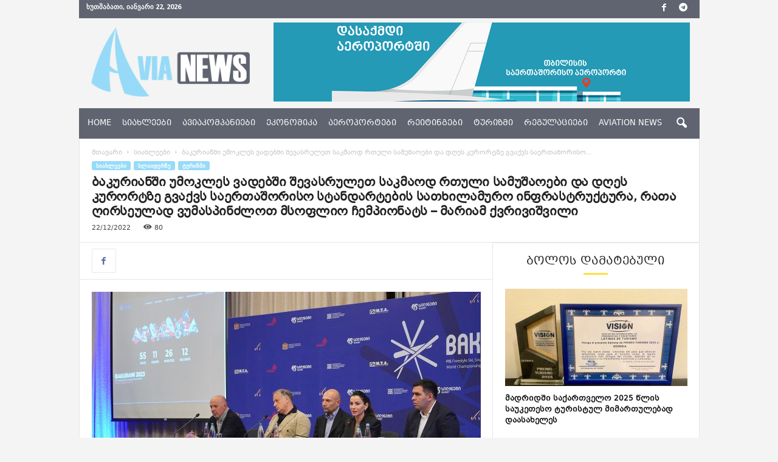

--- FILE ---
content_type: text/html; charset=UTF-8
request_url: https://avianews.ge/bakurianshi-umokles-vadebshi-shevasruleth-sakmaod-rthuli-samushaoebi-da-dghes-kurortze-gvaqvs-saerthashoriso-standartebis-sathkhilamuro-inphrastruqtura-ratha-ghirseulad-vumaspindzloth-msophlio-chempio/
body_size: 21478
content:
<!doctype html >
<!--[if IE 8]>    <html class="ie8" lang="ka-GE"> <![endif]-->
<!--[if IE 9]>    <html class="ie9" lang="ka-GE"> <![endif]-->
<!--[if gt IE 8]><!--> <html lang="ka-GE"> <!--<![endif]-->
<head>
    <title>ბაკურიანში უმოკლეს ვადებში შევასრულეთ საკმაოდ რთული სამუშაოები და დღეს კურორტზე გვაქვს საერთაშორისო სტანდარტების სათხილამურო ინფრასტრუქტურა, რათა ღირსეულად ვუმასპინძლოთ მსოფლიო ჩემპიონატს &#x2d; მარიამ ქვრივიშვილი &#x2d; AviaNews.ge</title>
    <meta charset="UTF-8" />
    <meta name="viewport" content="width=device-width, initial-scale=1.0">
    <link rel="pingback" href="https://avianews.ge/xmlrpc.php" />
    	<style>img:is([sizes="auto" i], [sizes^="auto," i]) { contain-intrinsic-size: 3000px 1500px }</style>
	<meta property="og:image" content="https://avianews.ge/wp-content/uploads/2022/12/NKS05380.jpg" /><link rel="icon" type="image/png" href="https://avianews.ge/wp-content/uploads/2018/06/Untitled-1.png">
<!-- The SEO Framework by Sybre Waaijer -->
<meta name="robots" content="max-snippet:-1,max-image-preview:standard,max-video-preview:-1" />
<meta name="description" content="ბაკურიანში თხილამურებითა და სნოუბორდით თავისუფალი სტილით სრიალში მსოფლიო ჩემპიონატის ჩატარება ჩვენი ქვეყნისთვის უმნიშვნელოვანესი მოვლენაა&#8230;" />
<meta property="og:image" content="https://avianews.ge/wp-content/uploads/2022/12/NKS05380.jpg" />
<meta property="og:image:width" content="2000" />
<meta property="og:image:height" content="1333" />
<meta property="og:locale" content="ka_GE" />
<meta property="og:type" content="article" />
<meta property="og:title" content="ბაკურიანში უმოკლეს ვადებში შევასრულეთ საკმაოდ რთული სამუშაოები და დღეს კურორტზე გვაქვს საერთაშორისო სტანდარტების სათხილამურო ინფრასტრუქტურა, რათა ღირსეულად ვუმასპინძლოთ მსოფლიო ჩემპიონატს &#x2d; მარიამ ქვრივიშვილი" />
<meta property="og:description" content="ბაკურიანში თხილამურებითა და სნოუბორდით თავისუფალი სტილით სრიალში მსოფლიო ჩემპიონატის ჩატარება ჩვენი ქვეყნისთვის უმნიშვნელოვანესი მოვლენაა, &ndash; აცხადებს ეკონომიკისა და მდგრადი განვითარების მინისტრის&#8230;" />
<meta property="og:url" content="https://avianews.ge/[base64]/" />
<meta property="og:site_name" content="AviaNews.ge" />
<meta property="og:updated_time" content="2022-12-22T11:45+00:00" />
<meta property="article:published_time" content="2022-12-22T11:45+00:00" />
<meta property="article:modified_time" content="2022-12-22T11:45+00:00" />
<meta name="twitter:card" content="summary_large_image" />
<meta name="twitter:title" content="ბაკურიანში უმოკლეს ვადებში შევასრულეთ საკმაოდ რთული სამუშაოები და დღეს კურორტზე გვაქვს საერთაშორისო სტანდარტების სათხილამურო ინფრასტრუქტურა, რათა ღირსეულად ვუმასპინძლოთ მსოფლიო ჩემპიონატს &#x2d; მარიამ ქვრივიშვილი" />
<meta name="twitter:description" content="ბაკურიანში თხილამურებითა და სნოუბორდით თავისუფალი სტილით სრიალში მსოფლიო ჩემპიონატის ჩატარება ჩვენი ქვეყნისთვის უმნიშვნელოვანესი მოვლენაა, &ndash; აცხადებს ეკონომიკისა და მდგრადი განვითარების მინისტრის&#8230;" />
<meta name="twitter:image" content="https://avianews.ge/wp-content/uploads/2022/12/NKS05380.jpg" />
<link rel="canonical" href="https://avianews.ge/[base64]/" />
<script type="application/ld+json">{"@context":"https://schema.org","@type":"BreadcrumbList","itemListElement":[{"@type":"ListItem","position":1,"item":{"@id":"https://avianews.ge/","name":"AviaNews.ge"}},{"@type":"ListItem","position":2,"item":{"@id":"https://avianews.ge/category/slaiderze/","name":"\u10e1\u10da\u10d0\u10d8\u10d3\u10d4\u10e0\u10d6\u10d4"}},{"@type":"ListItem","position":3,"item":{"@id":"https://avianews.ge/[base64]/","name":"\u10d1\u10d0\u10d9\u10e3\u10e0\u10d8\u10d0\u10dc\u10e8\u10d8 \u10e3\u10db\u10dd\u10d9\u10da\u10d4\u10e1 \u10d5\u10d0\u10d3\u10d4\u10d1\u10e8\u10d8 \u10e8\u10d4\u10d5\u10d0\u10e1\u10e0\u10e3\u10da\u10d4\u10d7 \u10e1\u10d0\u10d9\u10db\u10d0\u10dd\u10d3 \u10e0\u10d7\u10e3\u10da\u10d8 \u10e1\u10d0\u10db\u10e3\u10e8\u10d0\u10dd\u10d4\u10d1\u10d8 \u10d3\u10d0 \u10d3\u10e6\u10d4\u10e1 \u10d9\u10e3\u10e0\u10dd\u10e0\u10e2\u10d6\u10d4 \u10d2\u10d5\u10d0\u10e5\u10d5\u10e1 \u10e1\u10d0\u10d4\u10e0\u10d7\u10d0\u10e8\u10dd\u10e0\u10d8\u10e1\u10dd \u10e1\u10e2\u10d0\u10dc\u10d3\u10d0\u10e0\u10e2\u10d4\u10d1\u10d8\u10e1 \u10e1\u10d0\u10d7\u10ee\u10d8\u10da\u10d0\u10db\u10e3\u10e0\u10dd \u10d8\u10dc\u10e4\u10e0\u10d0\u10e1\u10e2\u10e0\u10e3\u10e5\u10e2\u10e3\u10e0\u10d0, \u10e0\u10d0\u10d7\u10d0 \u10e6\u10d8\u10e0\u10e1\u10d4\u10e3\u10da\u10d0\u10d3 \u10d5\u10e3\u10db\u10d0\u10e1\u10de\u10d8\u10dc\u10eb\u10da\u10dd\u10d7 \u10db\u10e1\u10dd\u10e4\u10da\u10d8\u10dd \u10e9\u10d4\u10db\u10de\u10d8\u10dd\u10dc\u10d0\u10e2\u10e1 &#8211; \u10db\u10d0\u10e0\u10d8\u10d0\u10db \u10e5\u10d5\u10e0\u10d8\u10d5\u10d8\u10e8\u10d5\u10d8\u10da\u10d8"}}]}</script>
<!-- / The SEO Framework by Sybre Waaijer | 7.86ms meta | 16.86ms boot -->

<link rel='dns-prefetch' href='//fonts.googleapis.com' />
<link rel="alternate" type="application/rss+xml" title="AviaNews.ge &raquo; RSS-არხი" href="https://avianews.ge/feed/" />
<link rel="alternate" type="application/rss+xml" title="AviaNews.ge &raquo; კომენტარების RSS-არხი" href="https://avianews.ge/comments/feed/" />
<link rel="alternate" type="application/rss+xml" title="AviaNews.ge &raquo; ბაკურიანში უმოკლეს ვადებში შევასრულეთ საკმაოდ რთული სამუშაოები და დღეს კურორტზე გვაქვს საერთაშორისო სტანდარტების სათხილამურო ინფრასტრუქტურა, რათა ღირსეულად ვუმასპინძლოთ მსოფლიო ჩემპიონატს &#8211; მარიამ ქვრივიშვილი კომენტარების RSS-არხი" href="https://avianews.ge/[base64]/feed/" />
<script type="text/javascript">
/* <![CDATA[ */
window._wpemojiSettings = {"baseUrl":"https:\/\/s.w.org\/images\/core\/emoji\/16.0.1\/72x72\/","ext":".png","svgUrl":"https:\/\/s.w.org\/images\/core\/emoji\/16.0.1\/svg\/","svgExt":".svg","source":{"concatemoji":"https:\/\/avianews.ge\/wp-includes\/js\/wp-emoji-release.min.js?ver=6.8.3"}};
/*! This file is auto-generated */
!function(s,n){var o,i,e;function c(e){try{var t={supportTests:e,timestamp:(new Date).valueOf()};sessionStorage.setItem(o,JSON.stringify(t))}catch(e){}}function p(e,t,n){e.clearRect(0,0,e.canvas.width,e.canvas.height),e.fillText(t,0,0);var t=new Uint32Array(e.getImageData(0,0,e.canvas.width,e.canvas.height).data),a=(e.clearRect(0,0,e.canvas.width,e.canvas.height),e.fillText(n,0,0),new Uint32Array(e.getImageData(0,0,e.canvas.width,e.canvas.height).data));return t.every(function(e,t){return e===a[t]})}function u(e,t){e.clearRect(0,0,e.canvas.width,e.canvas.height),e.fillText(t,0,0);for(var n=e.getImageData(16,16,1,1),a=0;a<n.data.length;a++)if(0!==n.data[a])return!1;return!0}function f(e,t,n,a){switch(t){case"flag":return n(e,"\ud83c\udff3\ufe0f\u200d\u26a7\ufe0f","\ud83c\udff3\ufe0f\u200b\u26a7\ufe0f")?!1:!n(e,"\ud83c\udde8\ud83c\uddf6","\ud83c\udde8\u200b\ud83c\uddf6")&&!n(e,"\ud83c\udff4\udb40\udc67\udb40\udc62\udb40\udc65\udb40\udc6e\udb40\udc67\udb40\udc7f","\ud83c\udff4\u200b\udb40\udc67\u200b\udb40\udc62\u200b\udb40\udc65\u200b\udb40\udc6e\u200b\udb40\udc67\u200b\udb40\udc7f");case"emoji":return!a(e,"\ud83e\udedf")}return!1}function g(e,t,n,a){var r="undefined"!=typeof WorkerGlobalScope&&self instanceof WorkerGlobalScope?new OffscreenCanvas(300,150):s.createElement("canvas"),o=r.getContext("2d",{willReadFrequently:!0}),i=(o.textBaseline="top",o.font="600 32px Arial",{});return e.forEach(function(e){i[e]=t(o,e,n,a)}),i}function t(e){var t=s.createElement("script");t.src=e,t.defer=!0,s.head.appendChild(t)}"undefined"!=typeof Promise&&(o="wpEmojiSettingsSupports",i=["flag","emoji"],n.supports={everything:!0,everythingExceptFlag:!0},e=new Promise(function(e){s.addEventListener("DOMContentLoaded",e,{once:!0})}),new Promise(function(t){var n=function(){try{var e=JSON.parse(sessionStorage.getItem(o));if("object"==typeof e&&"number"==typeof e.timestamp&&(new Date).valueOf()<e.timestamp+604800&&"object"==typeof e.supportTests)return e.supportTests}catch(e){}return null}();if(!n){if("undefined"!=typeof Worker&&"undefined"!=typeof OffscreenCanvas&&"undefined"!=typeof URL&&URL.createObjectURL&&"undefined"!=typeof Blob)try{var e="postMessage("+g.toString()+"("+[JSON.stringify(i),f.toString(),p.toString(),u.toString()].join(",")+"));",a=new Blob([e],{type:"text/javascript"}),r=new Worker(URL.createObjectURL(a),{name:"wpTestEmojiSupports"});return void(r.onmessage=function(e){c(n=e.data),r.terminate(),t(n)})}catch(e){}c(n=g(i,f,p,u))}t(n)}).then(function(e){for(var t in e)n.supports[t]=e[t],n.supports.everything=n.supports.everything&&n.supports[t],"flag"!==t&&(n.supports.everythingExceptFlag=n.supports.everythingExceptFlag&&n.supports[t]);n.supports.everythingExceptFlag=n.supports.everythingExceptFlag&&!n.supports.flag,n.DOMReady=!1,n.readyCallback=function(){n.DOMReady=!0}}).then(function(){return e}).then(function(){var e;n.supports.everything||(n.readyCallback(),(e=n.source||{}).concatemoji?t(e.concatemoji):e.wpemoji&&e.twemoji&&(t(e.twemoji),t(e.wpemoji)))}))}((window,document),window._wpemojiSettings);
/* ]]> */
</script>
<style id='wp-emoji-styles-inline-css' type='text/css'>

	img.wp-smiley, img.emoji {
		display: inline !important;
		border: none !important;
		box-shadow: none !important;
		height: 1em !important;
		width: 1em !important;
		margin: 0 0.07em !important;
		vertical-align: -0.1em !important;
		background: none !important;
		padding: 0 !important;
	}
</style>
<link rel='stylesheet' id='wp-block-library-css' href='https://avianews.ge/wp-includes/css/dist/block-library/style.min.css?ver=6.8.3' type='text/css' media='all' />
<style id='classic-theme-styles-inline-css' type='text/css'>
/*! This file is auto-generated */
.wp-block-button__link{color:#fff;background-color:#32373c;border-radius:9999px;box-shadow:none;text-decoration:none;padding:calc(.667em + 2px) calc(1.333em + 2px);font-size:1.125em}.wp-block-file__button{background:#32373c;color:#fff;text-decoration:none}
</style>
<style id='global-styles-inline-css' type='text/css'>
:root{--wp--preset--aspect-ratio--square: 1;--wp--preset--aspect-ratio--4-3: 4/3;--wp--preset--aspect-ratio--3-4: 3/4;--wp--preset--aspect-ratio--3-2: 3/2;--wp--preset--aspect-ratio--2-3: 2/3;--wp--preset--aspect-ratio--16-9: 16/9;--wp--preset--aspect-ratio--9-16: 9/16;--wp--preset--color--black: #000000;--wp--preset--color--cyan-bluish-gray: #abb8c3;--wp--preset--color--white: #ffffff;--wp--preset--color--pale-pink: #f78da7;--wp--preset--color--vivid-red: #cf2e2e;--wp--preset--color--luminous-vivid-orange: #ff6900;--wp--preset--color--luminous-vivid-amber: #fcb900;--wp--preset--color--light-green-cyan: #7bdcb5;--wp--preset--color--vivid-green-cyan: #00d084;--wp--preset--color--pale-cyan-blue: #8ed1fc;--wp--preset--color--vivid-cyan-blue: #0693e3;--wp--preset--color--vivid-purple: #9b51e0;--wp--preset--gradient--vivid-cyan-blue-to-vivid-purple: linear-gradient(135deg,rgba(6,147,227,1) 0%,rgb(155,81,224) 100%);--wp--preset--gradient--light-green-cyan-to-vivid-green-cyan: linear-gradient(135deg,rgb(122,220,180) 0%,rgb(0,208,130) 100%);--wp--preset--gradient--luminous-vivid-amber-to-luminous-vivid-orange: linear-gradient(135deg,rgba(252,185,0,1) 0%,rgba(255,105,0,1) 100%);--wp--preset--gradient--luminous-vivid-orange-to-vivid-red: linear-gradient(135deg,rgba(255,105,0,1) 0%,rgb(207,46,46) 100%);--wp--preset--gradient--very-light-gray-to-cyan-bluish-gray: linear-gradient(135deg,rgb(238,238,238) 0%,rgb(169,184,195) 100%);--wp--preset--gradient--cool-to-warm-spectrum: linear-gradient(135deg,rgb(74,234,220) 0%,rgb(151,120,209) 20%,rgb(207,42,186) 40%,rgb(238,44,130) 60%,rgb(251,105,98) 80%,rgb(254,248,76) 100%);--wp--preset--gradient--blush-light-purple: linear-gradient(135deg,rgb(255,206,236) 0%,rgb(152,150,240) 100%);--wp--preset--gradient--blush-bordeaux: linear-gradient(135deg,rgb(254,205,165) 0%,rgb(254,45,45) 50%,rgb(107,0,62) 100%);--wp--preset--gradient--luminous-dusk: linear-gradient(135deg,rgb(255,203,112) 0%,rgb(199,81,192) 50%,rgb(65,88,208) 100%);--wp--preset--gradient--pale-ocean: linear-gradient(135deg,rgb(255,245,203) 0%,rgb(182,227,212) 50%,rgb(51,167,181) 100%);--wp--preset--gradient--electric-grass: linear-gradient(135deg,rgb(202,248,128) 0%,rgb(113,206,126) 100%);--wp--preset--gradient--midnight: linear-gradient(135deg,rgb(2,3,129) 0%,rgb(40,116,252) 100%);--wp--preset--font-size--small: 13px;--wp--preset--font-size--medium: 20px;--wp--preset--font-size--large: 36px;--wp--preset--font-size--x-large: 42px;--wp--preset--spacing--20: 0.44rem;--wp--preset--spacing--30: 0.67rem;--wp--preset--spacing--40: 1rem;--wp--preset--spacing--50: 1.5rem;--wp--preset--spacing--60: 2.25rem;--wp--preset--spacing--70: 3.38rem;--wp--preset--spacing--80: 5.06rem;--wp--preset--shadow--natural: 6px 6px 9px rgba(0, 0, 0, 0.2);--wp--preset--shadow--deep: 12px 12px 50px rgba(0, 0, 0, 0.4);--wp--preset--shadow--sharp: 6px 6px 0px rgba(0, 0, 0, 0.2);--wp--preset--shadow--outlined: 6px 6px 0px -3px rgba(255, 255, 255, 1), 6px 6px rgba(0, 0, 0, 1);--wp--preset--shadow--crisp: 6px 6px 0px rgba(0, 0, 0, 1);}:where(.is-layout-flex){gap: 0.5em;}:where(.is-layout-grid){gap: 0.5em;}body .is-layout-flex{display: flex;}.is-layout-flex{flex-wrap: wrap;align-items: center;}.is-layout-flex > :is(*, div){margin: 0;}body .is-layout-grid{display: grid;}.is-layout-grid > :is(*, div){margin: 0;}:where(.wp-block-columns.is-layout-flex){gap: 2em;}:where(.wp-block-columns.is-layout-grid){gap: 2em;}:where(.wp-block-post-template.is-layout-flex){gap: 1.25em;}:where(.wp-block-post-template.is-layout-grid){gap: 1.25em;}.has-black-color{color: var(--wp--preset--color--black) !important;}.has-cyan-bluish-gray-color{color: var(--wp--preset--color--cyan-bluish-gray) !important;}.has-white-color{color: var(--wp--preset--color--white) !important;}.has-pale-pink-color{color: var(--wp--preset--color--pale-pink) !important;}.has-vivid-red-color{color: var(--wp--preset--color--vivid-red) !important;}.has-luminous-vivid-orange-color{color: var(--wp--preset--color--luminous-vivid-orange) !important;}.has-luminous-vivid-amber-color{color: var(--wp--preset--color--luminous-vivid-amber) !important;}.has-light-green-cyan-color{color: var(--wp--preset--color--light-green-cyan) !important;}.has-vivid-green-cyan-color{color: var(--wp--preset--color--vivid-green-cyan) !important;}.has-pale-cyan-blue-color{color: var(--wp--preset--color--pale-cyan-blue) !important;}.has-vivid-cyan-blue-color{color: var(--wp--preset--color--vivid-cyan-blue) !important;}.has-vivid-purple-color{color: var(--wp--preset--color--vivid-purple) !important;}.has-black-background-color{background-color: var(--wp--preset--color--black) !important;}.has-cyan-bluish-gray-background-color{background-color: var(--wp--preset--color--cyan-bluish-gray) !important;}.has-white-background-color{background-color: var(--wp--preset--color--white) !important;}.has-pale-pink-background-color{background-color: var(--wp--preset--color--pale-pink) !important;}.has-vivid-red-background-color{background-color: var(--wp--preset--color--vivid-red) !important;}.has-luminous-vivid-orange-background-color{background-color: var(--wp--preset--color--luminous-vivid-orange) !important;}.has-luminous-vivid-amber-background-color{background-color: var(--wp--preset--color--luminous-vivid-amber) !important;}.has-light-green-cyan-background-color{background-color: var(--wp--preset--color--light-green-cyan) !important;}.has-vivid-green-cyan-background-color{background-color: var(--wp--preset--color--vivid-green-cyan) !important;}.has-pale-cyan-blue-background-color{background-color: var(--wp--preset--color--pale-cyan-blue) !important;}.has-vivid-cyan-blue-background-color{background-color: var(--wp--preset--color--vivid-cyan-blue) !important;}.has-vivid-purple-background-color{background-color: var(--wp--preset--color--vivid-purple) !important;}.has-black-border-color{border-color: var(--wp--preset--color--black) !important;}.has-cyan-bluish-gray-border-color{border-color: var(--wp--preset--color--cyan-bluish-gray) !important;}.has-white-border-color{border-color: var(--wp--preset--color--white) !important;}.has-pale-pink-border-color{border-color: var(--wp--preset--color--pale-pink) !important;}.has-vivid-red-border-color{border-color: var(--wp--preset--color--vivid-red) !important;}.has-luminous-vivid-orange-border-color{border-color: var(--wp--preset--color--luminous-vivid-orange) !important;}.has-luminous-vivid-amber-border-color{border-color: var(--wp--preset--color--luminous-vivid-amber) !important;}.has-light-green-cyan-border-color{border-color: var(--wp--preset--color--light-green-cyan) !important;}.has-vivid-green-cyan-border-color{border-color: var(--wp--preset--color--vivid-green-cyan) !important;}.has-pale-cyan-blue-border-color{border-color: var(--wp--preset--color--pale-cyan-blue) !important;}.has-vivid-cyan-blue-border-color{border-color: var(--wp--preset--color--vivid-cyan-blue) !important;}.has-vivid-purple-border-color{border-color: var(--wp--preset--color--vivid-purple) !important;}.has-vivid-cyan-blue-to-vivid-purple-gradient-background{background: var(--wp--preset--gradient--vivid-cyan-blue-to-vivid-purple) !important;}.has-light-green-cyan-to-vivid-green-cyan-gradient-background{background: var(--wp--preset--gradient--light-green-cyan-to-vivid-green-cyan) !important;}.has-luminous-vivid-amber-to-luminous-vivid-orange-gradient-background{background: var(--wp--preset--gradient--luminous-vivid-amber-to-luminous-vivid-orange) !important;}.has-luminous-vivid-orange-to-vivid-red-gradient-background{background: var(--wp--preset--gradient--luminous-vivid-orange-to-vivid-red) !important;}.has-very-light-gray-to-cyan-bluish-gray-gradient-background{background: var(--wp--preset--gradient--very-light-gray-to-cyan-bluish-gray) !important;}.has-cool-to-warm-spectrum-gradient-background{background: var(--wp--preset--gradient--cool-to-warm-spectrum) !important;}.has-blush-light-purple-gradient-background{background: var(--wp--preset--gradient--blush-light-purple) !important;}.has-blush-bordeaux-gradient-background{background: var(--wp--preset--gradient--blush-bordeaux) !important;}.has-luminous-dusk-gradient-background{background: var(--wp--preset--gradient--luminous-dusk) !important;}.has-pale-ocean-gradient-background{background: var(--wp--preset--gradient--pale-ocean) !important;}.has-electric-grass-gradient-background{background: var(--wp--preset--gradient--electric-grass) !important;}.has-midnight-gradient-background{background: var(--wp--preset--gradient--midnight) !important;}.has-small-font-size{font-size: var(--wp--preset--font-size--small) !important;}.has-medium-font-size{font-size: var(--wp--preset--font-size--medium) !important;}.has-large-font-size{font-size: var(--wp--preset--font-size--large) !important;}.has-x-large-font-size{font-size: var(--wp--preset--font-size--x-large) !important;}
:where(.wp-block-post-template.is-layout-flex){gap: 1.25em;}:where(.wp-block-post-template.is-layout-grid){gap: 1.25em;}
:where(.wp-block-columns.is-layout-flex){gap: 2em;}:where(.wp-block-columns.is-layout-grid){gap: 2em;}
:root :where(.wp-block-pullquote){font-size: 1.5em;line-height: 1.6;}
</style>
<link rel='stylesheet' id='wpsm_tabs_r-font-awesome-front-css' href='https://avianews.ge/wp-content/plugins/tabs-responsive/assets/css/font-awesome/css/font-awesome.min.css?ver=6.8.3' type='text/css' media='all' />
<link rel='stylesheet' id='wpsm_tabs_r_bootstrap-front-css' href='https://avianews.ge/wp-content/plugins/tabs-responsive/assets/css/bootstrap-front.css?ver=6.8.3' type='text/css' media='all' />
<link rel='stylesheet' id='wpsm_tabs_r_animate-css' href='https://avianews.ge/wp-content/plugins/tabs-responsive/assets/css/animate.css?ver=6.8.3' type='text/css' media='all' />
<link rel='stylesheet' id='google-fonts-style-css' href='https://fonts.googleapis.com/css?family=Montserrat%3A400%2C300%2C500%7COpen+Sans%3A300%2C400%2C600%2C700%2C500%7CRoboto+Condensed%3A300%2C300italic%2C400%2C400italic%2C700%2C700italic%2C500&#038;ver=4.5' type='text/css' media='all' />
<link rel='stylesheet' id='js_composer_front-css' href='https://avianews.ge/wp-content/plugins/js_composer/assets/css/js_composer.min.css?ver=5.5.2' type='text/css' media='all' />
<link rel='stylesheet' id='chld_thm_cfg_parent-css' href='https://avianews.ge/wp-content/themes/Newsmag/style.css?ver=6.8.3' type='text/css' media='all' />
<link rel='stylesheet' id='td-theme-css' href='https://avianews.ge/wp-content/themes/Newsmag-child/style.css?ver=4.4.1529319387' type='text/css' media='all' />
<link rel='stylesheet' id='td-theme-demo-style-css' href='https://avianews.ge/wp-content/themes/Newsmag/includes/demos/voice/demo_style.css?ver=4.5' type='text/css' media='all' />
<script type="text/javascript" src="https://avianews.ge/wp-includes/js/jquery/jquery.min.js?ver=3.7.1" id="jquery-core-js"></script>
<script type="text/javascript" src="https://avianews.ge/wp-includes/js/jquery/jquery-migrate.min.js?ver=3.4.1" id="jquery-migrate-js"></script>
<link rel="https://api.w.org/" href="https://avianews.ge/wp-json/" /><link rel="alternate" title="JSON" type="application/json" href="https://avianews.ge/wp-json/wp/v2/posts/32824" /><link rel="EditURI" type="application/rsd+xml" title="RSD" href="https://avianews.ge/xmlrpc.php?rsd" />
<link rel="alternate" title="oEmbed (JSON)" type="application/json+oembed" href="https://avianews.ge/wp-json/oembed/1.0/embed?url=https%3A%2F%2Favianews.ge%[base64]%2F" />
<link rel="alternate" title="oEmbed (XML)" type="text/xml+oembed" href="https://avianews.ge/wp-json/oembed/1.0/embed?url=https%3A%2F%2Favianews.ge%[base64]%2F&#038;format=xml" />
<!--[if lt IE 9]><script src="https://cdnjs.cloudflare.com/ajax/libs/html5shiv/3.7.3/html5shiv.js"></script><![endif]-->
    <meta name="generator" content="Powered by WPBakery Page Builder - drag and drop page builder for WordPress."/>
<!--[if lte IE 9]><link rel="stylesheet" type="text/css" href="https://avianews.ge/wp-content/plugins/js_composer/assets/css/vc_lte_ie9.min.css" media="screen"><![endif]-->
<!-- JS generated by theme -->

<script>
    
    

	    var tdBlocksArray = []; //here we store all the items for the current page

	    //td_block class - each ajax block uses a object of this class for requests
	    function tdBlock() {
		    this.id = '';
		    this.block_type = 1; //block type id (1-234 etc)
		    this.atts = '';
		    this.td_column_number = '';
		    this.td_current_page = 1; //
		    this.post_count = 0; //from wp
		    this.found_posts = 0; //from wp
		    this.max_num_pages = 0; //from wp
		    this.td_filter_value = ''; //current live filter value
		    this.is_ajax_running = false;
		    this.td_user_action = ''; // load more or infinite loader (used by the animation)
		    this.header_color = '';
		    this.ajax_pagination_infinite_stop = ''; //show load more at page x
	    }


        // td_js_generator - mini detector
        (function(){
            var htmlTag = document.getElementsByTagName("html")[0];

	        if ( navigator.userAgent.indexOf("MSIE 10.0") > -1 ) {
                htmlTag.className += ' ie10';
            }

            if ( !!navigator.userAgent.match(/Trident.*rv\:11\./) ) {
                htmlTag.className += ' ie11';
            }

	        if ( navigator.userAgent.indexOf("Edge") > -1 ) {
                htmlTag.className += ' ieEdge';
            }

            if ( /(iPad|iPhone|iPod)/g.test(navigator.userAgent) ) {
                htmlTag.className += ' td-md-is-ios';
            }

            var user_agent = navigator.userAgent.toLowerCase();
            if ( user_agent.indexOf("android") > -1 ) {
                htmlTag.className += ' td-md-is-android';
            }

            if ( -1 !== navigator.userAgent.indexOf('Mac OS X')  ) {
                htmlTag.className += ' td-md-is-os-x';
            }

            if ( /chrom(e|ium)/.test(navigator.userAgent.toLowerCase()) ) {
               htmlTag.className += ' td-md-is-chrome';
            }

            if ( -1 !== navigator.userAgent.indexOf('Firefox') ) {
                htmlTag.className += ' td-md-is-firefox';
            }

            if ( -1 !== navigator.userAgent.indexOf('Safari') && -1 === navigator.userAgent.indexOf('Chrome') ) {
                htmlTag.className += ' td-md-is-safari';
            }

            if( -1 !== navigator.userAgent.indexOf('IEMobile') ){
                htmlTag.className += ' td-md-is-iemobile';
            }

        })();




        var tdLocalCache = {};

        ( function () {
            "use strict";

            tdLocalCache = {
                data: {},
                remove: function (resource_id) {
                    delete tdLocalCache.data[resource_id];
                },
                exist: function (resource_id) {
                    return tdLocalCache.data.hasOwnProperty(resource_id) && tdLocalCache.data[resource_id] !== null;
                },
                get: function (resource_id) {
                    return tdLocalCache.data[resource_id];
                },
                set: function (resource_id, cachedData) {
                    tdLocalCache.remove(resource_id);
                    tdLocalCache.data[resource_id] = cachedData;
                }
            };
        })();

    
    
var td_viewport_interval_list=[{"limitBottom":767,"sidebarWidth":251},{"limitBottom":1023,"sidebarWidth":339}];
var td_animation_stack_effect="type0";
var tds_animation_stack=true;
var td_animation_stack_specific_selectors=".entry-thumb, img";
var td_animation_stack_general_selectors=".td-animation-stack img, .post img";
var tds_general_modal_image="yes";
var td_ajax_url="https:\/\/avianews.ge\/wp-admin\/admin-ajax.php?td_theme_name=Newsmag&v=4.5";
var td_get_template_directory_uri="https:\/\/avianews.ge\/wp-content\/themes\/Newsmag";
var tds_snap_menu="";
var tds_logo_on_sticky="";
var tds_header_style="2";
var td_please_wait="\u10d2\u10d7\u10ee\u10dd\u10d5\u10d7, \u10d3\u10d0\u10d4\u10da\u10dd\u10d3\u10dd\u10d7 ...";
var td_email_user_pass_incorrect="\u10db\u10dd\u10db\u10ee\u10db\u10d0\u10e0\u10d4\u10d1\u10d4\u10da\u10d8 \u10d0\u10dc \u10de\u10d0\u10e0\u10dd\u10da\u10d8 \u10d0\u10e0\u10d0\u10e1\u10ec\u10dd\u10e0\u10d8\u10d0!";
var td_email_user_incorrect="\u10d4\u10da \u10d0\u10dc \u10db\u10dd\u10db\u10ee\u10db\u10d0\u10e0\u10d4\u10d1\u10da\u10d8\u10e1 \u10e1\u10d0\u10ee\u10d4\u10da\u10d8 \u10d0\u10e0\u10d0\u10e1\u10ec\u10dd\u10e0\u10d8\u10d0!";
var td_email_incorrect="\u10d4\u10da \u10d0\u10e0\u10d0\u10e1\u10ec\u10dd\u10e0\u10d8\u10d0!";
var tds_more_articles_on_post_enable="";
var tds_more_articles_on_post_time_to_wait="";
var tds_more_articles_on_post_pages_distance_from_top=0;
var tds_theme_color_site_wide="#97dbf8";
var tds_smart_sidebar="enabled";
var tdThemeName="Newsmag";
var td_magnific_popup_translation_tPrev="\u10ec\u10d8\u10dc\u10d0 (\u10db\u10d0\u10e0\u10ea\u10ee\u10d4\u10dc\u10d0 arrow \u10d2\u10d0\u10e1\u10d0\u10e6\u10d4\u10d1\u10d8)";
var td_magnific_popup_translation_tNext="\u10e8\u10d4\u10db\u10d3\u10d4\u10d2\u10d8 (\u10db\u10d0\u10e0\u10ef\u10d5\u10d4\u10dc\u10d0 arrow \u10d2\u10d0\u10e1\u10d0\u10e6\u10d4\u10d1\u10d8)";
var td_magnific_popup_translation_tCounter="%curr% of %total%";
var td_magnific_popup_translation_ajax_tError="\u10e8\u10d8\u10dc\u10d0\u10d0\u10e0\u10e1\u10d8\u10e1 %url% \u10d5\u10d4\u10e0 \u10e9\u10d0\u10d8\u10e2\u10d5\u10d8\u10e0\u10d7\u10d0.";
var td_magnific_popup_translation_image_tError="\u10d8\u10db\u10d8\u10ef\u10d8 #%curr% \u10d5\u10d4\u10e0 \u10e9\u10d0\u10d8\u10e2\u10d5\u10d8\u10e0\u10d7\u10d0.";
var tdsDateFormat="l, F j, Y";
var tdDateNamesI18n={"month_names":["\u10d8\u10d0\u10dc\u10d5\u10d0\u10e0\u10d8","\u10d7\u10d4\u10d1\u10d4\u10e0\u10d5\u10d0\u10da\u10d8","\u10db\u10d0\u10e0\u10e2\u10d8","\u10d0\u10de\u10e0\u10d8\u10da\u10d8","\u10db\u10d0\u10d8\u10e1\u10d8","\u10d8\u10d5\u10dc\u10d8\u10e1\u10d8","\u10d8\u10d5\u10da\u10d8\u10e1\u10d8","\u10d0\u10d2\u10d5\u10d8\u10e1\u10e2\u10dd","\u10e1\u10d4\u10e5\u10e2\u10d4\u10db\u10d1\u10d4\u10e0\u10d8","\u10dd\u10e5\u10e2\u10dd\u10db\u10d1\u10d4\u10e0\u10d8","\u10dc\u10dd\u10d4\u10db\u10d1\u10d4\u10e0\u10d8","\u10d3\u10d4\u10d9\u10d4\u10db\u10d1\u10d4\u10e0\u10d8"],"month_names_short":["\u10d8\u10d0\u10dc","\u10d7\u10d4\u10d1","\u10db\u10d0\u10e0","\u10d0\u10de\u10e0","\u10db\u10d0\u10d8","\u10d8\u10d5\u10dc","\u10d8\u10d5\u10da","\u10d0\u10d2\u10d5","\u10e1\u10d4\u10e5","\u10dd\u10e5\u10e2","\u10dc\u10dd\u10d4","\u10d3\u10d4\u10d9"],"day_names":["\u10d9\u10d5\u10d8\u10e0\u10d0","\u10dd\u10e0\u10e8\u10d0\u10d1\u10d0\u10d7\u10d8","\u10e1\u10d0\u10db\u10e8\u10d0\u10d1\u10d0\u10d7\u10d8","\u10dd\u10d7\u10ee\u10e8\u10d0\u10d1\u10d0\u10d7\u10d8","\u10ee\u10e3\u10d7\u10e8\u10d0\u10d1\u10d0\u10d7\u10d8","\u10de\u10d0\u10e0\u10d0\u10e1\u10d9\u10d4\u10d5\u10d8","\u10e8\u10d0\u10d1\u10d0\u10d7\u10d8"],"day_names_short":["\u10d9\u10d5\u10d8","\u10dd\u10e0\u10e8","\u10e1\u10d0\u10db","\u10dd\u10d7\u10ee","\u10ee\u10e3\u10d7","\u10de\u10d0\u10e0","\u10e8\u10d0\u10d1"]};
var td_ad_background_click_link="";
var td_ad_background_click_target="";
</script>

<!-- Google tag (gtag.js) -->
<script async src="https://www.googletagmanager.com/gtag/js?id=G-L4KCJ1ZL6H"></script>
<script>
  window.dataLayer = window.dataLayer || [];
  function gtag(){dataLayer.push(arguments);}
  gtag('js', new Date());

  gtag('config', 'G-L4KCJ1ZL6H');
</script><script type="application/ld+json">
                        {
                            "@context": "http://schema.org",
                            "@type": "BreadcrumbList",
                            "itemListElement": [{
                            "@type": "ListItem",
                            "position": 1,
                                "item": {
                                "@type": "WebSite",
                                "@id": "https://avianews.ge/",
                                "name": "მთავარი"                                               
                            }
                        },{
                            "@type": "ListItem",
                            "position": 2,
                                "item": {
                                "@type": "WebPage",
                                "@id": "https://avianews.ge/category/siakhleebi/",
                                "name": "სიახლეები"
                            }
                        },{
                            "@type": "ListItem",
                            "position": 3,
                                "item": {
                                "@type": "WebPage",
                                "@id": "https://avianews.ge/[base64]/",
                                "name": "ბაკურიანში უმოკლეს ვადებში შევასრულეთ საკმაოდ რთული სამუშაოები და დღეს კურორტზე გვაქვს საერთაშორისო..."                                
                            }
                        }    ]
                        }
                       </script><noscript><style type="text/css"> .wpb_animate_when_almost_visible { opacity: 1; }</style></noscript></head>

<body data-rsssl=1 class="wp-singular post-template-default single single-post postid-32824 single-format-standard wp-theme-Newsmag wp-child-theme-Newsmag-child [base64] global-block-template-1 td-newsmag-voice single_template_2 white-menu wpb-js-composer js-comp-ver-5.5.2 vc_responsive td-animation-stack-type0 td-boxed-layout" itemscope="itemscope" itemtype="https://schema.org/WebPage">

        <div class="td-scroll-up"><i class="td-icon-menu-up"></i></div>

    <div class="td-menu-background"></div>
<div id="td-mobile-nav">
    <div class="td-mobile-container">
        <!-- mobile menu top section -->
        <div class="td-menu-socials-wrap">
            <!-- socials -->
            <div class="td-menu-socials">
                
        <span class="td-social-icon-wrap">
            <a target="_blank" href="https://www.facebook.com/avianews.ge/" title="Facebook">
                <i class="td-icon-font td-icon-facebook"></i>
            </a>
        </span>
        <span class="td-social-icon-wrap">
            <a target="_blank" href="https://t.me/joinchat/SfxnNc3sGgJxiVDD" title="Telegram">
                <i class="td-icon-font td-icon-telegram"></i>
            </a>
        </span>            </div>
            <!-- close button -->
            <div class="td-mobile-close">
                <a href="#"><i class="td-icon-close-mobile"></i></a>
            </div>
        </div>

        <!-- login section -->
        
        <!-- menu section -->
        <div class="td-mobile-content">
            <div class="menu-main-menu-container"><ul id="menu-main-menu" class="td-mobile-main-menu"><li id="menu-item-26697" class="menu-item menu-item-type-post_type menu-item-object-page menu-item-home menu-item-first menu-item-26697"><a href="https://avianews.ge/">Home</a></li>
<li id="menu-item-60" class="menu-item menu-item-type-taxonomy menu-item-object-category current-post-ancestor current-menu-parent current-post-parent menu-item-60"><a href="https://avianews.ge/category/siakhleebi/">სიახლეები</a></li>
<li id="menu-item-55" class="menu-item menu-item-type-taxonomy menu-item-object-category menu-item-55"><a href="https://avianews.ge/category/aviakompaniebi/">ავიაკომპანიები</a></li>
<li id="menu-item-18195" class="menu-item menu-item-type-taxonomy menu-item-object-category menu-item-18195"><a href="https://avianews.ge/category/ekonomika/">ეკონომიკა</a></li>
<li id="menu-item-54" class="menu-item menu-item-type-taxonomy menu-item-object-category menu-item-54"><a href="https://avianews.ge/category/aeroportebi/">აეროპორტები</a></li>
<li id="menu-item-59" class="menu-item menu-item-type-taxonomy menu-item-object-category menu-item-59"><a href="https://avianews.ge/category/reitingebi/">რეიტინგები</a></li>
<li id="menu-item-56" class="menu-item menu-item-type-taxonomy menu-item-object-category current-post-ancestor current-menu-parent current-post-parent menu-item-56"><a href="https://avianews.ge/category/turmizmi/">ტურიზმი</a></li>
<li id="menu-item-58" class="menu-item menu-item-type-taxonomy menu-item-object-category menu-item-58"><a href="https://avianews.ge/category/regulatsiebi/">რეგულაციები</a></li>
<li id="menu-item-26603" class="menu-item menu-item-type-taxonomy menu-item-object-category menu-item-26603"><a href="https://avianews.ge/category/aviation_news/">aviation news</a></li>
</ul></div>        </div>
    </div>

    <!-- register/login section -->
    </div>    <div class="td-search-background"></div>
<div class="td-search-wrap-mob">
	<div class="td-drop-down-search" aria-labelledby="td-header-search-button">
		<form method="get" class="td-search-form" action="https://avianews.ge/">
			<!-- close button -->
			<div class="td-search-close">
				<a href="#"><i class="td-icon-close-mobile"></i></a>
			</div>
			<div role="search" class="td-search-input">
				<span>ძებნა</span>
				<input id="td-header-search-mob" type="text" value="" name="s" autocomplete="off" />
			</div>
		</form>
		<div id="td-aj-search-mob"></div>
	</div>
</div>

    <div id="td-outer-wrap">
    
        <div class="td-outer-container">
        
            <!--
Header style 2
-->

<div class="td-header-container td-header-wrap td-header-style-2">
    <div class="td-header-row td-header-top-menu">
        
    <div class="td-top-bar-container top-bar-style-1">
        <div class="td-header-sp-top-menu">

            <div class="td_data_time">
            <div style="visibility:hidden;">

                ხუთშაბათი, იანვარი 22, 2026
            </div>
        </div>
    </div>            <div class="td-header-sp-top-widget">
        
        <span class="td-social-icon-wrap">
            <a target="_blank" href="https://www.facebook.com/avianews.ge/" title="Facebook">
                <i class="td-icon-font td-icon-facebook"></i>
            </a>
        </span>
        <span class="td-social-icon-wrap">
            <a target="_blank" href="https://t.me/joinchat/SfxnNc3sGgJxiVDD" title="Telegram">
                <i class="td-icon-font td-icon-telegram"></i>
            </a>
        </span>    </div>
        </div>

<!-- LOGIN MODAL -->
    </div>

    <div class="td-header-row td-header-header">
        <div class="td-header-sp-logo">
                    <a class="td-main-logo" href="https://avianews.ge/">
            <img class="td-retina-data" data-retina="https://avianews.ge/wp-content/uploads/2018/06/Untitled-1.png" src="https://avianews.ge/wp-content/uploads/2018/06/Untitled-1-300x131.png" alt=""/>
            <span class="td-visual-hidden">AviaNews.ge</span>
        </a>
            </div>
        <div class="td-header-sp-rec">
            
<div class="td-header-ad-wrap  td-ad-m td-ad-tp td-ad-p">
    <div class="td-a-rec td-a-rec-id-header  td_uid_1_69721f1fc40f6_rand td_block_template_1"><div class="td-visible-desktop" style="float:right;">
    <a target="_blank" href="mailto:hrge@tav.aero"><img src="https://avianews.ge/wp-content/uploads/2023/02/new213.jpg" alt="" /></a></div></div>

</div>        </div>
    </div>

    <div class="td-header-menu-wrap">
        <div class="td-header-row td-header-border td-header-main-menu">
            <div id="td-header-menu" role="navigation">
    <div id="td-top-mobile-toggle"><a href="#"><i class="td-icon-font td-icon-mobile"></i></a></div>
    <div class="td-main-menu-logo td-logo-in-header">
        	<a class="td-mobile-logo td-sticky-disable" href="https://avianews.ge/">
		<img class="td-retina-data" data-retina="https://avianews.ge/wp-content/uploads/2018/06/Untitled-1.png" src="https://avianews.ge/wp-content/uploads/2018/06/Untitled-1-300x131.png" alt=""/>
	</a>
		<a class="td-header-logo td-sticky-disable" href="https://avianews.ge/">
		<img class="td-retina-data" data-retina="https://avianews.ge/wp-content/uploads/2018/06/Untitled-1.png" src="https://avianews.ge/wp-content/uploads/2018/06/Untitled-1-300x131.png" alt=""/>
	</a>
	    </div>
    <div class="menu-main-menu-container"><ul id="menu-main-menu-1" class="sf-menu"><li class="menu-item menu-item-type-post_type menu-item-object-page menu-item-home menu-item-first td-menu-item td-normal-menu menu-item-26697"><a href="https://avianews.ge/">Home</a></li>
<li class="menu-item menu-item-type-taxonomy menu-item-object-category current-post-ancestor current-menu-parent current-post-parent td-menu-item td-normal-menu menu-item-60"><a href="https://avianews.ge/category/siakhleebi/">სიახლეები</a></li>
<li class="menu-item menu-item-type-taxonomy menu-item-object-category td-menu-item td-normal-menu menu-item-55"><a href="https://avianews.ge/category/aviakompaniebi/">ავიაკომპანიები</a></li>
<li class="menu-item menu-item-type-taxonomy menu-item-object-category td-menu-item td-normal-menu menu-item-18195"><a href="https://avianews.ge/category/ekonomika/">ეკონომიკა</a></li>
<li class="menu-item menu-item-type-taxonomy menu-item-object-category td-menu-item td-normal-menu menu-item-54"><a href="https://avianews.ge/category/aeroportebi/">აეროპორტები</a></li>
<li class="menu-item menu-item-type-taxonomy menu-item-object-category td-menu-item td-normal-menu menu-item-59"><a href="https://avianews.ge/category/reitingebi/">რეიტინგები</a></li>
<li class="menu-item menu-item-type-taxonomy menu-item-object-category current-post-ancestor current-menu-parent current-post-parent td-menu-item td-normal-menu menu-item-56"><a href="https://avianews.ge/category/turmizmi/">ტურიზმი</a></li>
<li class="menu-item menu-item-type-taxonomy menu-item-object-category td-menu-item td-normal-menu menu-item-58"><a href="https://avianews.ge/category/regulatsiebi/">რეგულაციები</a></li>
<li class="menu-item menu-item-type-taxonomy menu-item-object-category td-menu-item td-normal-menu menu-item-26603"><a href="https://avianews.ge/category/aviation_news/">aviation news</a></li>
</ul></div></div>

<div class="td-search-wrapper">
    <div id="td-top-search">
        <!-- Search -->
        <div class="header-search-wrap">
            <div class="dropdown header-search">
                <a id="td-header-search-button" href="#" role="button" class="dropdown-toggle " data-toggle="dropdown"><i class="td-icon-search"></i></a>
                <a id="td-header-search-button-mob" href="#" role="button" class="dropdown-toggle " data-toggle="dropdown"><i class="td-icon-search"></i></a>
            </div>
        </div>
    </div>
</div>

<div class="header-search-wrap">
	<div class="dropdown header-search">
		<div class="td-drop-down-search" aria-labelledby="td-header-search-button">
			<form method="get" class="td-search-form" action="https://avianews.ge/">
				<div role="search" class="td-head-form-search-wrap">
					<input class="needsclick" id="td-header-search" type="text" value="" name="s" autocomplete="off" /><input class="wpb_button wpb_btn-inverse btn" type="submit" id="td-header-search-top" value="ძებნა" />
				</div>
			</form>
			<div id="td-aj-search"></div>
		</div>
	</div>
</div>        </div>
    </div>
</div>

<style media="screen">
  @media only screen and (max-width: 1600px) {
    .saidbar__ad{
      display: none !important;
    }
  }
</style>
<!-- 
<div class="saidbar__ad" style="position:fixed;top:178px;right:5px;">
  <div class="td-visible-desktop" style="float:right;">
    <a href="https://batumiairport.com/" target="_blank"><img style="width:430px;" src="https://avianews.ge/wp-content/uploads/2022/03/addbatumi.jpg" alt="" /></a></div>
</div>
<div class="saidbar__ad" style="position:fixed;top:178px;left:5px;">
  <div class="td-visible-desktop" style="float:right;">
    <a href="https://tbilisiairport.com/" target="_blank"><img style="width:430px;" src="https://avianews.ge/wp-content/uploads/2022/03/addtbilisi.jpg" alt="" /></a></div>
</div> -->
			
			<script>
				var $ = jQuery;
			$('.td-social-facebook').on('click', function(){
				 FB.ui({
					method: 'share',
					hashtag: '#avianews.ge',
					href: 'https://avianews.ge/[base64]/',
				}, function(response){
					 alert(response);
				 });
				
			})
			
			</script><div class="td-container td-post-template-2">
    <div class="td-container-border">
        <article id="post-32824" class="post-32824 post type-post status-publish format-standard has-post-thumbnail hentry category-siakhleebi category-slaiderze category-turmizmi" itemscope itemtype="https://schema.org/Article">
            <div class="td-pb-row">
                <div class="td-pb-span12">
                    <div class="td-post-header td-pb-padding-side">
                        <div class="entry-crumbs"><span><a title="" class="entry-crumb" href="https://avianews.ge/">მთავარი</a></span> <i class="td-icon-right td-bread-sep"></i> <span><a title="ნახოთ ყველა ფორუმზე სიახლეები" class="entry-crumb" href="https://avianews.ge/category/siakhleebi/">სიახლეები</a></span> <i class="td-icon-right td-bread-sep td-bred-no-url-last"></i> <span class="td-bred-no-url-last">ბაკურიანში უმოკლეს ვადებში შევასრულეთ საკმაოდ რთული სამუშაოები და დღეს კურორტზე გვაქვს საერთაშორისო...</span></div>
                        <ul class="td-category"><li class="entry-category"><a  href="https://avianews.ge/category/siakhleebi/">სიახლეები</a></li><li class="entry-category"><a  href="https://avianews.ge/category/slaiderze/">სლაიდერზე</a></li><li class="entry-category"><a  href="https://avianews.ge/category/turmizmi/">ტურიზმი</a></li></ul>
                        <header>
                            <h1 class="entry-title">ბაკურიანში უმოკლეს ვადებში შევასრულეთ საკმაოდ რთული სამუშაოები და დღეს კურორტზე გვაქვს საერთაშორისო სტანდარტების სათხილამურო ინფრასტრუქტურა, რათა ღირსეულად ვუმასპინძლოთ მსოფლიო ჩემპიონატს &#8211; მარიამ ქვრივიშვილი</h1>

                            

                            <div class="meta-info">

                                                                <span class="td-post-date td-post-date-no-dot"><time class="entry-date updated td-module-date" datetime="2022-12-22T15:45:55+00:00" >22/12/2022</time></span>                                <div class="td-post-views"><i class="td-icon-views"></i><span class="td-nr-views-32824">79</span></div>                                                            </div>
                        </header>
                    </div>
                </div>
            </div> <!-- /.td-pb-row -->

            <div class="td-pb-row">
                                            <div class="td-pb-span8 td-main-content" role="main">
                                <div class="td-ss-main-content">
                                    
        <div class="td-post-sharing-top td-pb-padding-side"><div id="td_social_sharing_article_top" class="td-post-sharing td-ps-border td-ps-border-grey td-ps-notext td-ps-icon-color td-ps-text-color td-post-sharing-style16 "><div class="td-post-sharing-visible"><a class="td-social-sharing-button td-social-sharing-button-js td-social-network td-social-facebook" href="https://www.facebook.com/sharer.php?u=https%3A%2F%2Favianews.ge%[base64]%2F">
                                        <div class="td-social-but-icon"><i class="td-icon-facebook"></i></div>
                                        <div class="td-social-but-text">Facebook</div>
                                    </a></div><div class="td-social-sharing-hidden"><ul class="td-pulldown-filter-list"></ul><a class="td-social-sharing-button td-social-handler td-social-expand-tabs" href="#" data-block-uid="td_social_sharing_article_top">
                                    <div class="td-social-but-icon"><i class="td-icon-plus td-social-expand-tabs-icon"></i></div>
                                </a></div></div></div>

        <div class="td-post-content td-pb-padding-side">
            <div class="td-post-featured-image"><a href="https://avianews.ge/wp-content/uploads/2022/12/NKS05380.jpg" data-caption=""><img width="640" height="427" class="entry-thumb td-modal-image" src="https://avianews.ge/wp-content/uploads/2022/12/NKS05380-640x427.jpg" srcset="https://avianews.ge/wp-content/uploads/2022/12/NKS05380-640x427.jpg 640w, https://avianews.ge/wp-content/uploads/2022/12/NKS05380-300x200.jpg 300w, https://avianews.ge/wp-content/uploads/2022/12/NKS05380-1024x682.jpg 1024w, https://avianews.ge/wp-content/uploads/2022/12/NKS05380-768x512.jpg 768w, https://avianews.ge/wp-content/uploads/2022/12/NKS05380-1536x1024.jpg 1536w, https://avianews.ge/wp-content/uploads/2022/12/NKS05380-630x420.jpg 630w, https://avianews.ge/wp-content/uploads/2022/12/NKS05380-681x454.jpg 681w, https://avianews.ge/wp-content/uploads/2022/12/NKS05380.jpg 2000w" sizes="(max-width: 640px) 100vw, 640px" alt="" title="NKS05380"/></a></div>
            <p>ბაკურიანში თხილამურებითა და სნოუბორდით თავისუფალი სტილით სრიალში მსოფლიო ჩემპიონატის ჩატარება ჩვენი ქვეყნისთვის უმნიშვნელოვანესი მოვლენაა, &#8211; აცხადებს ეკონომიკისა და მდგრადი განვითარების მინისტრის მოადგილე მარიამ ქვრივიშვილი.<br />
მისივე თქმით, მთავრობის მიერ ბაკურიანში მოეწყო მნიშვნელოვანი ინფრასტრუქტურა, რათა კურორტი სრულ მზადყოფნაში იყოს მსოფლიო ჩემპიონატის მასპინძლობისთვის. და მნიშვნელოვანია, რომ აღნიშნული ინფრასტრუქტურა ბაკურიანში ზამთრის სათხილამურო სეზონს გაახანგრძლივებს.</p>
<p>ეკონომიკისა და მდგრადი განვითარების მინისტრის მოადგილე მარიამ ქვრივიშვილმა სექტორის წარმომადგენლებისთვის და მედიისთვის დღეს შეხვედრა გამართა და ბაკურიანში ჩემპიონატის საორგანიზაციო და უკვე ჩატარებული თუ მიმდინარე მოსამზადებელი საკითხების შესახებ ვრცლად ისაუბრა. მისი ინფორმაციით, მსოფლიო ჩემპიონატის პროექტის ფარგლებში ბაკურიანში აშენდა ახალი საბაგიროები, ხელოვნური გათოვლიანების სისტემები, წყლის ხელოვნური რეზერვუარები და 6 ახალი საშეჯიბრო ტრასა. ასევე შეძენილი იქნა სპეც.ტექნიკა და უსაფრთხოების ინვენტარი. შესაბამისად, განხორციელდა დაახლოებით 265 მლნ ლარის ინვესტიცია.<br />
„მსოფლიო ჩემპიონატზე ჩატარდება 30 შეჯიბრი 7 სახეობაში. ჩვენ უმოკლეს ვადებში შევასრულეთ საკმაოდ რთული სამუშაოები, რათა კურორტი სრულ მზადყოფნაში ყოფილიყო ღონისძიების მასპინძლობისთვის. და დღეს ბაკურიანს უკვე აქვს საერთაშორისო სტანდარტების ინფრასტრუქტურა, რაც იმის შესაძლებლობას მოგვცემს, რომ ღირსეულად ვუმასპინძლოთ მსოფლიო ჩემპიონატს. მაგრამ რაც ყველაზე მნიშვნელოვანია, აღნიშნული ინფრასტრუქტურა ბაკურიანს დარჩება და მოგცემს იმის შესაძლებლობას, რომ ზამთრის სათხილამურო სეზონი გავახანგრძლივოთ, შედეგად ბაკურიანში მივიღოთ მეტი შიდა და საერთაშორისო მოგზაური, კურორტზე გავზარდოთ ვიზიტორთა გამტარუნარიანობა&#8221;, &#8211; აღნიშნა ეკონომიკის მინისტრის მოადგილემ.<br />
ამასთან, მარიამ ქვრივიშვილის თქმით, ეს ყველაფერი მხოლოდ და მხოლოდ დადებითად აისახება ადგილობრივ მცირე და საშუალო მეწარმეებზე, რომლებიც ჩართულნი არიან ტურიზმის ინდუსტრიაში &#8211; იქნება ეს განთავსების, კვების ობიექტი თუ სხვა. მისი განცხადებით, ასევე ძალიან მნიშვნელოვანი ისიც, რომ ბაკურიანში მსოფლიო ჩემპიონატის გასაშუქებლად ჩამოვლენ ყველაზე რეიტინგული, საერთაშორისო სპორტული მედიასაშუალებები. „ორი კვირის განმავლობაში ბაკურიანი იქნება სპორტული მედიის ეპიცენტრში, რაც ძალიან მნიშვნელოვან წვლილს შეიტანს როგორც ბაკურიანის, ისე ზოგადად ჩვენი ქვეყნის ცნობადობის გაზრდის კუთხით&#8221;, &#8211; აღნიშნა მინისტრის მოადგილემ.<br />
მსოფლიო ჩემპიონატი ბაკურიანში 16 თებერვალს დაიწყება და 5 მარტამდე გასტანს. ღონისძიება საქართველოს მთავრობის მხარდაჭერით, მთის ტრასების სააგენტოსა და საქართველოს სათხილამურო ფედერაციის ორგანიზებით ტარდება, წარმდგენი კი კომპანია „სილქნეტია&#8221;.</p>
<div class="td-a-rec td-a-rec-id-content_bottom  td_uid_2_69721f1fc7b94_rand td_block_template_1"><a href="https://go.avia.ge/8hTVoa" target="_blank"> <img
src="https://i.ibb.co/KGxX4gc/iafi-aviabiletebi-3-optim-1024x128.png" alt="იაფი ავიაბილეთები Avia.ge"
>
</a></div>        </div>


        <footer>
                        
            <div class="td-post-source-tags td-pb-padding-side">
                                            </div>

            <div class="td-post-sharing-bottom td-pb-padding-side"><div id="td_social_sharing_article_bottom" class="td-post-sharing td-ps-border td-ps-border-grey td-ps-notext td-ps-icon-color td-ps-text-color td-post-sharing-style16 "><div class="td-post-sharing-visible"><div class="td-social-sharing-button td-social-sharing-button-js td-social-handler td-social-share-text">
                                        <div class="td-social-but-icon"><i class="td-icon-share"></i></div>
                                        <div class="td-social-but-text">Share</div>
                                    </div><a class="td-social-sharing-button td-social-sharing-button-js td-social-network td-social-facebook" href="https://www.facebook.com/sharer.php?u=https%3A%2F%2Favianews.ge%[base64]%2F">
                                        <div class="td-social-but-icon"><i class="td-icon-facebook"></i></div>
                                        <div class="td-social-but-text">Facebook</div>
                                    </a></div><div class="td-social-sharing-hidden"><ul class="td-pulldown-filter-list"></ul><a class="td-social-sharing-button td-social-handler td-social-expand-tabs" href="#" data-block-uid="td_social_sharing_article_bottom">
                                    <div class="td-social-but-icon"><i class="td-icon-plus td-social-expand-tabs-icon"></i></div>
                                </a></div></div></div>            <div class="td-block-row td-post-next-prev"><div class="td-block-span6 td-post-prev-post"><div class="td-post-next-prev-content"><span>წინა სტატიაში</span><a href="https://avianews.ge/shida-turizmis-stimulirebisthvis-turizmis-erovnulma-administratsiam-tsels-akhali-proeqtebi-daitsqho/">შიდა ტურიზმის სტიმულირებისთვის ტურიზმის ეროვნულმა ადმინისტრაციამ წელს ახალი პროექტები დაიწყო</a></div></div><div class="td-next-prev-separator"></div><div class="td-block-span6 td-post-next-post"><div class="td-post-next-prev-content"><span>შემდეგი სტატია</span><a href="https://avianews.ge/qantas-airways-is-airbus-a380-ma-baqos-aeroportshi-sagangebo-dashveba-ganakhortsiela/">Qantas Airways-ის Airbus A380-მა ბაქოს აეროპორტში საგანგებო დაშვება განახორციელა</a></div></div></div>            <div class="td-author-name vcard author" style="display: none"><span class="fn"><a href="https://avianews.ge/author/arabi/">maia arabidze</a></span></div>	        <span class="td-page-meta" itemprop="author" itemscope itemtype="https://schema.org/Person"><meta itemprop="name" content="maia arabidze"></span><meta itemprop="datePublished" content="2022-12-22T15:45:55+00:00"><meta itemprop="dateModified" content="2022-12-22T15:45:55+04:00"><meta itemscope itemprop="mainEntityOfPage" itemType="https://schema.org/WebPage" itemid="https://avianews.ge/[base64]/"/><span class="td-page-meta" itemprop="publisher" itemscope itemtype="https://schema.org/Organization"><span class="td-page-meta" itemprop="logo" itemscope itemtype="https://schema.org/ImageObject"><meta itemprop="url" content="https://avianews.ge/wp-content/uploads/2018/06/Untitled-1-300x131.png"></span><meta itemprop="name" content="AviaNews.ge"></span><meta itemprop="headline " content="ბაკურიანში უმოკლეს ვადებში შევასრულეთ საკმაოდ რთული სამუშაოები და დღეს კურორტზე გვაქვს საერთაშორისო სტანდარტების სათხილამურო ინფრასტრუქტურა, რათა ღირსეულად ვუმასპინძლოთ მსოფლიო ჩემპიონატს - მარიამ ქვრივიშვილი"><span class="td-page-meta" itemprop="image" itemscope itemtype="https://schema.org/ImageObject"><meta itemprop="url" content="https://avianews.ge/wp-content/uploads/2022/12/NKS05380.jpg"><meta itemprop="width" content="2000"><meta itemprop="height" content="1333"></span>        </footer>

    <script>var block_td_uid_3_69721f1fc8f73 = new tdBlock();
block_td_uid_3_69721f1fc8f73.id = "td_uid_3_69721f1fc8f73";
block_td_uid_3_69721f1fc8f73.atts = '{"limit":6,"ajax_pagination":"next_prev","live_filter":"cur_post_same_categories","td_ajax_filter_type":"td_custom_related","class":"td_uid_3_69721f1fc8f73_rand","td_column_number":3,"live_filter_cur_post_id":32824,"live_filter_cur_post_author":"2","block_template_id":"","header_color":"","ajax_pagination_infinite_stop":"","offset":"","td_ajax_preloading":"","td_filter_default_txt":"","td_ajax_filter_ids":"","el_class":"","color_preset":"","border_top":"","css":"","tdc_css":"","tdc_css_class":"td_uid_3_69721f1fc8f73_rand","tdc_css_class_style":"td_uid_3_69721f1fc8f73_rand_style"}';
block_td_uid_3_69721f1fc8f73.td_column_number = "3";
block_td_uid_3_69721f1fc8f73.block_type = "td_block_related_posts";
block_td_uid_3_69721f1fc8f73.post_count = "6";
block_td_uid_3_69721f1fc8f73.found_posts = "12009";
block_td_uid_3_69721f1fc8f73.header_color = "";
block_td_uid_3_69721f1fc8f73.ajax_pagination_infinite_stop = "";
block_td_uid_3_69721f1fc8f73.max_num_pages = "2002";
tdBlocksArray.push(block_td_uid_3_69721f1fc8f73);
</script><div class="td_block_wrap td_block_related_posts td_uid_3_69721f1fc8f73_rand td_with_ajax_pagination td-pb-border-top td_block_template_1"  data-td-block-uid="td_uid_3_69721f1fc8f73" ><h4 class="td-related-title"><a id="td_uid_4_69721f1febad2" class="td-related-left td-cur-simple-item" data-td_filter_value="" data-td_block_id="td_uid_3_69721f1fc8f73" href="#">დაკავშირებული სტატიები</a><a id="td_uid_5_69721f1febad9" class="td-related-right" data-td_filter_value="td_related_more_from_author" data-td_block_id="td_uid_3_69721f1fc8f73" href="#">მეტი ავტორი</a></h4><div id=td_uid_3_69721f1fc8f73 class="td_block_inner">

	<div class="td-related-row">

	<div class="td-related-span4">

        <div class="td_module_related_posts td-animation-stack td_mod_related_posts">
            <div class="td-module-image">
                <div class="td-module-thumb"><a href="https://avianews.ge/madridshi-saqarthvelo-2025-tslis-sauketheso-turistul-mimarthulebad-daasakheles/" rel="bookmark" class="td-image-wrap" title="მადრიდში საქართველო 2025 წლის საუკეთესო ტურისტულ მიმართულებად დაასახელეს"><img width="238" height="178" class="entry-thumb" src="https://avianews.ge/wp-content/uploads/2026/01/WhatsApp-Image-2026-01-22-at-16.48.52-238x178.jpeg" srcset="https://avianews.ge/wp-content/uploads/2026/01/WhatsApp-Image-2026-01-22-at-16.48.52-238x178.jpeg 238w, https://avianews.ge/wp-content/uploads/2026/01/WhatsApp-Image-2026-01-22-at-16.48.52-80x60.jpeg 80w, https://avianews.ge/wp-content/uploads/2026/01/WhatsApp-Image-2026-01-22-at-16.48.52-100x75.jpeg 100w, https://avianews.ge/wp-content/uploads/2026/01/WhatsApp-Image-2026-01-22-at-16.48.52-180x135.jpeg 180w" sizes="(max-width: 238px) 100vw, 238px" alt="" title="მადრიდში საქართველო 2025 წლის საუკეთესო ტურისტულ მიმართულებად დაასახელეს"/></a></div>                            </div>
            <div class="item-details">
                <h3 class="entry-title td-module-title"><a href="https://avianews.ge/madridshi-saqarthvelo-2025-tslis-sauketheso-turistul-mimarthulebad-daasakheles/" rel="bookmark" title="მადრიდში საქართველო 2025 წლის საუკეთესო ტურისტულ მიმართულებად დაასახელეს">მადრიდში საქართველო 2025 წლის საუკეთესო ტურისტულ მიმართულებად დაასახელეს</a></h3>            </div>
        </div>
        
	</div> <!-- ./td-related-span4 -->

	<div class="td-related-span4">

        <div class="td_module_related_posts td-animation-stack td_mod_related_posts">
            <div class="td-module-image">
                <div class="td-module-thumb"><a href="https://avianews.ge/air-serbia-espanethshi-gapharthoebas-agrdzelebs-pirdapiri-reisebi-alikantes-mimarthulebith-ivnisidan-daitsqheba/" rel="bookmark" class="td-image-wrap" title="Air Serbia ესპანეთში გაფართოებას აგრძელებს &#8211; პირდაპირი რეისები ალიკანტეს მიმართულებით ივნისიდან დაიწყება"><img width="238" height="178" class="entry-thumb" src="https://avianews.ge/wp-content/uploads/2026/01/615784606_1282649133895123_6748565486139087961_n-238x178.jpg" srcset="https://avianews.ge/wp-content/uploads/2026/01/615784606_1282649133895123_6748565486139087961_n-238x178.jpg 238w, https://avianews.ge/wp-content/uploads/2026/01/615784606_1282649133895123_6748565486139087961_n-80x60.jpg 80w, https://avianews.ge/wp-content/uploads/2026/01/615784606_1282649133895123_6748565486139087961_n-100x75.jpg 100w, https://avianews.ge/wp-content/uploads/2026/01/615784606_1282649133895123_6748565486139087961_n-180x135.jpg 180w" sizes="(max-width: 238px) 100vw, 238px" alt="" title="Air Serbia ესპანეთში გაფართოებას აგრძელებს &#8211; პირდაპირი რეისები ალიკანტეს მიმართულებით ივნისიდან დაიწყება"/></a></div>                            </div>
            <div class="item-details">
                <h3 class="entry-title td-module-title"><a href="https://avianews.ge/air-serbia-espanethshi-gapharthoebas-agrdzelebs-pirdapiri-reisebi-alikantes-mimarthulebith-ivnisidan-daitsqheba/" rel="bookmark" title="Air Serbia ესპანეთში გაფართოებას აგრძელებს &#8211; პირდაპირი რეისები ალიკანტეს მიმართულებით ივნისიდან დაიწყება">Air Serbia ესპანეთში გაფართოებას აგრძელებს &#8211; პირდაპირი რეისები ალიკანტეს მიმართულებით ივნისიდან დაიწყება</a></h3>            </div>
        </div>
        
	</div> <!-- ./td-related-span4 -->

	<div class="td-related-span4">

        <div class="td_module_related_posts td-animation-stack td_mod_related_posts">
            <div class="td-module-image">
                <div class="td-module-thumb"><a href="https://avianews.ge/msophlios-qhvelaze-datvirthuli-sahaero-marshrutebi-2025-tslis-liderebi/" rel="bookmark" class="td-image-wrap" title="მსოფლიოს ყველაზე დატვირთული საჰაერო მარშრუტები – 2025 წლის ლიდერები"><img width="238" height="178" class="entry-thumb" src="https://avianews.ge/wp-content/uploads/2025/12/London-City-Airport-1-1600x1000-1-238x178.jpg" srcset="https://avianews.ge/wp-content/uploads/2025/12/London-City-Airport-1-1600x1000-1-238x178.jpg 238w, https://avianews.ge/wp-content/uploads/2025/12/London-City-Airport-1-1600x1000-1-80x60.jpg 80w, https://avianews.ge/wp-content/uploads/2025/12/London-City-Airport-1-1600x1000-1-100x75.jpg 100w, https://avianews.ge/wp-content/uploads/2025/12/London-City-Airport-1-1600x1000-1-180x135.jpg 180w" sizes="(max-width: 238px) 100vw, 238px" alt="" title="მსოფლიოს ყველაზე დატვირთული საჰაერო მარშრუტები – 2025 წლის ლიდერები"/></a></div>                            </div>
            <div class="item-details">
                <h3 class="entry-title td-module-title"><a href="https://avianews.ge/msophlios-qhvelaze-datvirthuli-sahaero-marshrutebi-2025-tslis-liderebi/" rel="bookmark" title="მსოფლიოს ყველაზე დატვირთული საჰაერო მარშრუტები – 2025 წლის ლიდერები">მსოფლიოს ყველაზე დატვირთული საჰაერო მარშრუტები – 2025 წლის ლიდერები</a></h3>            </div>
        </div>
        
	</div> <!-- ./td-related-span4 --></div><!--./row-fluid-->

	<div class="td-related-row">

	<div class="td-related-span4">

        <div class="td_module_related_posts td-animation-stack td_mod_related_posts">
            <div class="td-module-image">
                <div class="td-module-thumb"><a href="https://avianews.ge/signature-aviation-kosta-rikashi-saqmianobas-apharthoebs/" rel="bookmark" class="td-image-wrap" title="Signature Aviation კოსტა-რიკაში საქმიანობას აფართოებს"><img width="238" height="178" class="entry-thumb" src="https://avianews.ge/wp-content/uploads/2026/01/signaturevan02_edit_1920x1080-238x178.jpg" srcset="https://avianews.ge/wp-content/uploads/2026/01/signaturevan02_edit_1920x1080-238x178.jpg 238w, https://avianews.ge/wp-content/uploads/2026/01/signaturevan02_edit_1920x1080-80x60.jpg 80w, https://avianews.ge/wp-content/uploads/2026/01/signaturevan02_edit_1920x1080-100x75.jpg 100w, https://avianews.ge/wp-content/uploads/2026/01/signaturevan02_edit_1920x1080-180x135.jpg 180w" sizes="(max-width: 238px) 100vw, 238px" alt="" title="Signature Aviation კოსტა-რიკაში საქმიანობას აფართოებს"/></a></div>                            </div>
            <div class="item-details">
                <h3 class="entry-title td-module-title"><a href="https://avianews.ge/signature-aviation-kosta-rikashi-saqmianobas-apharthoebs/" rel="bookmark" title="Signature Aviation კოსტა-რიკაში საქმიანობას აფართოებს">Signature Aviation კოსტა-რიკაში საქმიანობას აფართოებს</a></h3>            </div>
        </div>
        
	</div> <!-- ./td-related-span4 -->

	<div class="td-related-span4">

        <div class="td_module_related_posts td-animation-stack td_mod_related_posts">
            <div class="td-module-image">
                <div class="td-module-thumb"><a href="https://avianews.ge/msophlios-qhvelaze-turbulenturi-marshrutebi/" rel="bookmark" class="td-image-wrap" title="მსოფლიოს ყველაზე ტურბულენტური მარშრუტები"><img width="238" height="178" class="entry-thumb" src="https://avianews.ge/wp-content/uploads/2026/01/616085397_1266861741966175_5171180848412879249_n-238x178.jpg" srcset="https://avianews.ge/wp-content/uploads/2026/01/616085397_1266861741966175_5171180848412879249_n-238x178.jpg 238w, https://avianews.ge/wp-content/uploads/2026/01/616085397_1266861741966175_5171180848412879249_n-80x60.jpg 80w, https://avianews.ge/wp-content/uploads/2026/01/616085397_1266861741966175_5171180848412879249_n-100x75.jpg 100w, https://avianews.ge/wp-content/uploads/2026/01/616085397_1266861741966175_5171180848412879249_n-180x135.jpg 180w" sizes="(max-width: 238px) 100vw, 238px" alt="" title="მსოფლიოს ყველაზე ტურბულენტური მარშრუტები"/></a></div>                            </div>
            <div class="item-details">
                <h3 class="entry-title td-module-title"><a href="https://avianews.ge/msophlios-qhvelaze-turbulenturi-marshrutebi/" rel="bookmark" title="მსოფლიოს ყველაზე ტურბულენტური მარშრუტები">მსოფლიოს ყველაზე ტურბულენტური მარშრუტები</a></h3>            </div>
        </div>
        
	</div> <!-- ./td-related-span4 -->

	<div class="td-related-span4">

        <div class="td_module_related_posts td-animation-stack td_mod_related_posts">
            <div class="td-module-image">
                <div class="td-module-thumb"><a href="https://avianews.ge/shvebuleba-mthvareze-startapi-pirveli-kosmosuri-sastumros-msheneblobas-2029-tslidan-gegmavs/" rel="bookmark" class="td-image-wrap" title="შვებულება მთვარეზე &#8211; სტარტაპი პირველი კოსმოსური სასტუმროს მშენებლობას 2029 წლიდან გეგმავს"><img width="238" height="178" class="entry-thumb" src="https://avianews.ge/wp-content/uploads/2026/01/41118397-flugzeug-vor-mond-2e6IYtvzkmMH-238x178.jpg" srcset="https://avianews.ge/wp-content/uploads/2026/01/41118397-flugzeug-vor-mond-2e6IYtvzkmMH-238x178.jpg 238w, https://avianews.ge/wp-content/uploads/2026/01/41118397-flugzeug-vor-mond-2e6IYtvzkmMH-80x60.jpg 80w, https://avianews.ge/wp-content/uploads/2026/01/41118397-flugzeug-vor-mond-2e6IYtvzkmMH-100x75.jpg 100w, https://avianews.ge/wp-content/uploads/2026/01/41118397-flugzeug-vor-mond-2e6IYtvzkmMH-180x135.jpg 180w" sizes="(max-width: 238px) 100vw, 238px" alt="" title="შვებულება მთვარეზე &#8211; სტარტაპი პირველი კოსმოსური სასტუმროს მშენებლობას 2029 წლიდან გეგმავს"/></a></div>                            </div>
            <div class="item-details">
                <h3 class="entry-title td-module-title"><a href="https://avianews.ge/shvebuleba-mthvareze-startapi-pirveli-kosmosuri-sastumros-msheneblobas-2029-tslidan-gegmavs/" rel="bookmark" title="შვებულება მთვარეზე &#8211; სტარტაპი პირველი კოსმოსური სასტუმროს მშენებლობას 2029 წლიდან გეგმავს">შვებულება მთვარეზე &#8211; სტარტაპი პირველი კოსმოსური სასტუმროს მშენებლობას 2029 წლიდან გეგმავს</a></h3>            </div>
        </div>
        
	</div> <!-- ./td-related-span4 --></div><!--./row-fluid--></div><div class="td-next-prev-wrap"><a href="#" class="td-ajax-prev-page ajax-page-disabled" id="prev-page-td_uid_3_69721f1fc8f73" data-td_block_id="td_uid_3_69721f1fc8f73"><i class="td-icon-font td-icon-menu-left"></i></a><a href="#"  class="td-ajax-next-page" id="next-page-td_uid_3_69721f1fc8f73" data-td_block_id="td_uid_3_69721f1fc8f73"><i class="td-icon-font td-icon-menu-right"></i></a></div></div> <!-- ./block -->
                                </div>
                            </div>
                            <div class="td-pb-span4 td-main-sidebar td-pb-border-top" role="complementary">
                                <div class="td-ss-main-sidebar">
                                    <div class="td_block_wrap td_block_3 td_block_widget td_uid_6_69721f1fefa6b_rand td-pb-border-top td_block_template_1"  data-td-block-uid="td_uid_6_69721f1fefa6b" ><script>var block_td_uid_6_69721f1fefa6b = new tdBlock();
block_td_uid_6_69721f1fefa6b.id = "td_uid_6_69721f1fefa6b";
block_td_uid_6_69721f1fefa6b.atts = '{"custom_title":"\u10d1\u10dd\u10da\u10dd\u10e1 \u10d3\u10d0\u10db\u10d0\u10e2\u10d4\u10d1\u10e3\u10da\u10d8","custom_url":"","block_template_id":"","header_color":"","header_text_color":"","border_top":"","color_preset":"","m1_tl":"","limit":"5","offset":"","el_class":"","post_ids":"","category_id":"","category_ids":"","tag_slug":"","autors_id":"","installed_post_types":"","sort":"","td_ajax_filter_type":"","td_ajax_filter_ids":"","td_filter_default_txt":"All","td_ajax_preloading":"","ajax_pagination":"","ajax_pagination_infinite_stop":"","class":"td_block_widget td_uid_6_69721f1fefa6b_rand","separator":"","f_header_font_header":"","f_header_font_title":"Block header","f_header_font_settings":"","f_header_font_family":"","f_header_font_size":"","f_header_font_line_height":"","f_header_font_style":"","f_header_font_weight":"","f_header_font_transform":"","f_header_font_spacing":"","f_header_":"","f_ajax_font_title":"Ajax categories","f_ajax_font_settings":"","f_ajax_font_family":"","f_ajax_font_size":"","f_ajax_font_line_height":"","f_ajax_font_style":"","f_ajax_font_weight":"","f_ajax_font_transform":"","f_ajax_font_spacing":"","f_ajax_":"","f_more_font_title":"Load more button","f_more_font_settings":"","f_more_font_family":"","f_more_font_size":"","f_more_font_line_height":"","f_more_font_style":"","f_more_font_weight":"","f_more_font_transform":"","f_more_font_spacing":"","f_more_":"","m1f_title_font_header":"","m1f_title_font_title":"Article title","m1f_title_font_settings":"","m1f_title_font_family":"","m1f_title_font_size":"","m1f_title_font_line_height":"","m1f_title_font_style":"","m1f_title_font_weight":"","m1f_title_font_transform":"","m1f_title_font_spacing":"","m1f_title_":"","m1f_cat_font_title":"Article category tag","m1f_cat_font_settings":"","m1f_cat_font_family":"","m1f_cat_font_size":"","m1f_cat_font_line_height":"","m1f_cat_font_style":"","m1f_cat_font_weight":"","m1f_cat_font_transform":"","m1f_cat_font_spacing":"","m1f_cat_":"","m1f_meta_font_title":"Article meta info","m1f_meta_font_settings":"","m1f_meta_font_family":"","m1f_meta_font_size":"","m1f_meta_font_line_height":"","m1f_meta_font_style":"","m1f_meta_font_weight":"","m1f_meta_font_transform":"","m1f_meta_font_spacing":"","m1f_meta_":"","css":"","tdc_css":"","td_column_number":1,"tdc_css_class":"td_uid_6_69721f1fefa6b_rand","tdc_css_class_style":"td_uid_6_69721f1fefa6b_rand_style"}';
block_td_uid_6_69721f1fefa6b.td_column_number = "1";
block_td_uid_6_69721f1fefa6b.block_type = "td_block_3";
block_td_uid_6_69721f1fefa6b.post_count = "5";
block_td_uid_6_69721f1fefa6b.found_posts = "12063";
block_td_uid_6_69721f1fefa6b.header_color = "";
block_td_uid_6_69721f1fefa6b.ajax_pagination_infinite_stop = "";
block_td_uid_6_69721f1fefa6b.max_num_pages = "2413";
tdBlocksArray.push(block_td_uid_6_69721f1fefa6b);
</script><h4 class="block-title"><span class="td-pulldown-size">ბოლოს დამატებული</span></h4><div id=td_uid_6_69721f1fefa6b class="td_block_inner">

	<div class="td-block-span12">

        <div class="td_module_1 td_module_wrap td-animation-stack">
            <div class="td-module-image">
                <div class="td-module-thumb"><a href="https://avianews.ge/madridshi-saqarthvelo-2025-tslis-sauketheso-turistul-mimarthulebad-daasakheles/" rel="bookmark" class="td-image-wrap" title="მადრიდში საქართველო 2025 წლის საუკეთესო ტურისტულ მიმართულებად დაასახელეს"><img width="300" height="160" class="entry-thumb" src="https://avianews.ge/wp-content/uploads/2026/01/WhatsApp-Image-2026-01-22-at-16.48.52-300x160.jpeg" srcset="https://avianews.ge/wp-content/uploads/2026/01/WhatsApp-Image-2026-01-22-at-16.48.52-300x160.jpeg 300w, https://avianews.ge/wp-content/uploads/2026/01/WhatsApp-Image-2026-01-22-at-16.48.52-1024x547.jpeg 1024w, https://avianews.ge/wp-content/uploads/2026/01/WhatsApp-Image-2026-01-22-at-16.48.52-768x410.jpeg 768w, https://avianews.ge/wp-content/uploads/2026/01/WhatsApp-Image-2026-01-22-at-16.48.52-1536x820.jpeg 1536w, https://avianews.ge/wp-content/uploads/2026/01/WhatsApp-Image-2026-01-22-at-16.48.52-787x420.jpeg 787w, https://avianews.ge/wp-content/uploads/2026/01/WhatsApp-Image-2026-01-22-at-16.48.52-640x342.jpeg 640w, https://avianews.ge/wp-content/uploads/2026/01/WhatsApp-Image-2026-01-22-at-16.48.52-681x363.jpeg 681w, https://avianews.ge/wp-content/uploads/2026/01/WhatsApp-Image-2026-01-22-at-16.48.52.jpeg 1600w" sizes="(max-width: 300px) 100vw, 300px" alt="" title="მადრიდში საქართველო 2025 წლის საუკეთესო ტურისტულ მიმართულებად დაასახელეს"/></a></div>                            </div>
            <h3 class="entry-title td-module-title"><a href="https://avianews.ge/madridshi-saqarthvelo-2025-tslis-sauketheso-turistul-mimarthulebad-daasakheles/" rel="bookmark" title="მადრიდში საქართველო 2025 წლის საუკეთესო ტურისტულ მიმართულებად დაასახელეს">მადრიდში საქართველო 2025 წლის საუკეთესო ტურისტულ მიმართულებად დაასახელეს</a></h3>
            <div class="meta-info">
                <span class="td-post-author-name"><a href="https://avianews.ge/author/arabi/">maia arabidze</a></span>                                <div class="td-module-comments"><a href="https://avianews.ge/madridshi-saqarthvelo-2025-tslis-sauketheso-turistul-mimarthulebad-daasakheles/#respond">0</a></div>            </div>

            
        </div>

        
	</div> <!-- ./td-block-span12 -->

	<div class="td-block-span12">

        <div class="td_module_1 td_module_wrap td-animation-stack">
            <div class="td-module-image">
                <div class="td-module-thumb"><a href="https://avianews.ge/air-serbia-espanethshi-gapharthoebas-agrdzelebs-pirdapiri-reisebi-alikantes-mimarthulebith-ivnisidan-daitsqheba/" rel="bookmark" class="td-image-wrap" title="Air Serbia ესპანეთში გაფართოებას აგრძელებს &#8211; პირდაპირი რეისები ალიკანტეს მიმართულებით ივნისიდან დაიწყება"><img width="300" height="160" class="entry-thumb" src="https://avianews.ge/wp-content/uploads/2026/01/615784606_1282649133895123_6748565486139087961_n-300x160.jpg" alt="" title="Air Serbia ესპანეთში გაფართოებას აგრძელებს &#8211; პირდაპირი რეისები ალიკანტეს მიმართულებით ივნისიდან დაიწყება"/></a></div>                            </div>
            <h3 class="entry-title td-module-title"><a href="https://avianews.ge/air-serbia-espanethshi-gapharthoebas-agrdzelebs-pirdapiri-reisebi-alikantes-mimarthulebith-ivnisidan-daitsqheba/" rel="bookmark" title="Air Serbia ესპანეთში გაფართოებას აგრძელებს &#8211; პირდაპირი რეისები ალიკანტეს მიმართულებით ივნისიდან დაიწყება">Air Serbia ესპანეთში გაფართოებას აგრძელებს &#8211; პირდაპირი რეისები ალიკანტეს მიმართულებით ივნისიდან...</a></h3>
            <div class="meta-info">
                <span class="td-post-author-name"><a href="https://avianews.ge/author/arabi/">maia arabidze</a></span>                                <div class="td-module-comments"><a href="https://avianews.ge/air-serbia-espanethshi-gapharthoebas-agrdzelebs-pirdapiri-reisebi-alikantes-mimarthulebith-ivnisidan-daitsqheba/#respond">0</a></div>            </div>

            
        </div>

        
	</div> <!-- ./td-block-span12 -->

	<div class="td-block-span12">

        <div class="td_module_1 td_module_wrap td-animation-stack">
            <div class="td-module-image">
                <div class="td-module-thumb"><a href="https://avianews.ge/msophlios-qhvelaze-datvirthuli-sahaero-marshrutebi-2025-tslis-liderebi/" rel="bookmark" class="td-image-wrap" title="მსოფლიოს ყველაზე დატვირთული საჰაერო მარშრუტები – 2025 წლის ლიდერები"><img width="300" height="160" class="entry-thumb" src="https://avianews.ge/wp-content/uploads/2025/12/London-City-Airport-1-1600x1000-1-300x160.jpg" alt="" title="მსოფლიოს ყველაზე დატვირთული საჰაერო მარშრუტები – 2025 წლის ლიდერები"/></a></div>                            </div>
            <h3 class="entry-title td-module-title"><a href="https://avianews.ge/msophlios-qhvelaze-datvirthuli-sahaero-marshrutebi-2025-tslis-liderebi/" rel="bookmark" title="მსოფლიოს ყველაზე დატვირთული საჰაერო მარშრუტები – 2025 წლის ლიდერები">მსოფლიოს ყველაზე დატვირთული საჰაერო მარშრუტები – 2025 წლის ლიდერები</a></h3>
            <div class="meta-info">
                <span class="td-post-author-name"><a href="https://avianews.ge/author/arabi/">maia arabidze</a></span>                                <div class="td-module-comments"><a href="https://avianews.ge/msophlios-qhvelaze-datvirthuli-sahaero-marshrutebi-2025-tslis-liderebi/#respond">0</a></div>            </div>

            
        </div>

        
	</div> <!-- ./td-block-span12 -->

	<div class="td-block-span12">

        <div class="td_module_1 td_module_wrap td-animation-stack">
            <div class="td-module-image">
                <div class="td-module-thumb"><a href="https://avianews.ge/signature-aviation-kosta-rikashi-saqmianobas-apharthoebs/" rel="bookmark" class="td-image-wrap" title="Signature Aviation კოსტა-რიკაში საქმიანობას აფართოებს"><img width="300" height="160" class="entry-thumb" src="https://avianews.ge/wp-content/uploads/2026/01/signaturevan02_edit_1920x1080-300x160.jpg" alt="" title="Signature Aviation კოსტა-რიკაში საქმიანობას აფართოებს"/></a></div>                            </div>
            <h3 class="entry-title td-module-title"><a href="https://avianews.ge/signature-aviation-kosta-rikashi-saqmianobas-apharthoebs/" rel="bookmark" title="Signature Aviation კოსტა-რიკაში საქმიანობას აფართოებს">Signature Aviation კოსტა-რიკაში საქმიანობას აფართოებს</a></h3>
            <div class="meta-info">
                <span class="td-post-author-name"><a href="https://avianews.ge/author/arabi/">maia arabidze</a></span>                                <div class="td-module-comments"><a href="https://avianews.ge/signature-aviation-kosta-rikashi-saqmianobas-apharthoebs/#respond">0</a></div>            </div>

            
        </div>

        
	</div> <!-- ./td-block-span12 -->

	<div class="td-block-span12">

        <div class="td_module_1 td_module_wrap td-animation-stack">
            <div class="td-module-image">
                <div class="td-module-thumb"><a href="https://avianews.ge/msophlios-qhvelaze-turbulenturi-marshrutebi/" rel="bookmark" class="td-image-wrap" title="მსოფლიოს ყველაზე ტურბულენტური მარშრუტები"><img width="300" height="160" class="entry-thumb" src="https://avianews.ge/wp-content/uploads/2026/01/616085397_1266861741966175_5171180848412879249_n-300x160.jpg" alt="" title="მსოფლიოს ყველაზე ტურბულენტური მარშრუტები"/></a></div>                            </div>
            <h3 class="entry-title td-module-title"><a href="https://avianews.ge/msophlios-qhvelaze-turbulenturi-marshrutebi/" rel="bookmark" title="მსოფლიოს ყველაზე ტურბულენტური მარშრუტები">მსოფლიოს ყველაზე ტურბულენტური მარშრუტები</a></h3>
            <div class="meta-info">
                <span class="td-post-author-name"><a href="https://avianews.ge/author/arabi/">maia arabidze</a></span>                                <div class="td-module-comments"><a href="https://avianews.ge/msophlios-qhvelaze-turbulenturi-marshrutebi/#respond">0</a></div>            </div>

            
        </div>

        
	</div> <!-- ./td-block-span12 --></div></div> <!-- ./block --><aside class="widget_text td_block_template_1 widget widget_custom_html"><div class="textwidget custom-html-widget"><a href="https://go.avia.ge/8hTVoa" target="_blank"> <img
src="https://i.ibb.co/7SRrZTq/aviabiletebi-350-x-600.png" alt="იაფი ავიაბილეთები Avia.ge"
>
</a></div></aside><aside class="td_block_template_1 widget widget_text">			<div class="textwidget"><div class="td-visible-desktop" style="float: right;"></div>
</div>
		</aside><aside class="td_block_template_1 widget widget_calendar"><h4 class="block-title"><span>კალენდარი</span></h4><div id="calendar_wrap" class="calendar_wrap"><table id="wp-calendar" class="wp-calendar-table">
	<caption>იანვარი 2026</caption>
	<thead>
	<tr>
		<th scope="col" aria-label="ორშაბათი">ო</th>
		<th scope="col" aria-label="სამშაბათი">ს</th>
		<th scope="col" aria-label="ოთხშაბათი">ო</th>
		<th scope="col" aria-label="ხუთშაბათი">ხ</th>
		<th scope="col" aria-label="პარასკევი">პ</th>
		<th scope="col" aria-label="შაბათი">შ</th>
		<th scope="col" aria-label="კვირა">კ</th>
	</tr>
	</thead>
	<tbody>
	<tr>
		<td colspan="3" class="pad">&nbsp;</td><td><a href="https://avianews.ge/2026/01/01/" aria-label="ჩანაწერები გამოქვეყნებულია: January 1, 2026">1</a></td><td><a href="https://avianews.ge/2026/01/02/" aria-label="ჩანაწერები გამოქვეყნებულია: January 2, 2026">2</a></td><td><a href="https://avianews.ge/2026/01/03/" aria-label="ჩანაწერები გამოქვეყნებულია: January 3, 2026">3</a></td><td>4</td>
	</tr>
	<tr>
		<td><a href="https://avianews.ge/2026/01/05/" aria-label="ჩანაწერები გამოქვეყნებულია: January 5, 2026">5</a></td><td><a href="https://avianews.ge/2026/01/06/" aria-label="ჩანაწერები გამოქვეყნებულია: January 6, 2026">6</a></td><td>7</td><td><a href="https://avianews.ge/2026/01/08/" aria-label="ჩანაწერები გამოქვეყნებულია: January 8, 2026">8</a></td><td>9</td><td>10</td><td>11</td>
	</tr>
	<tr>
		<td><a href="https://avianews.ge/2026/01/12/" aria-label="ჩანაწერები გამოქვეყნებულია: January 12, 2026">12</a></td><td>13</td><td>14</td><td><a href="https://avianews.ge/2026/01/15/" aria-label="ჩანაწერები გამოქვეყნებულია: January 15, 2026">15</a></td><td><a href="https://avianews.ge/2026/01/16/" aria-label="ჩანაწერები გამოქვეყნებულია: January 16, 2026">16</a></td><td><a href="https://avianews.ge/2026/01/17/" aria-label="ჩანაწერები გამოქვეყნებულია: January 17, 2026">17</a></td><td>18</td>
	</tr>
	<tr>
		<td><a href="https://avianews.ge/2026/01/19/" aria-label="ჩანაწერები გამოქვეყნებულია: January 19, 2026">19</a></td><td><a href="https://avianews.ge/2026/01/20/" aria-label="ჩანაწერები გამოქვეყნებულია: January 20, 2026">20</a></td><td><a href="https://avianews.ge/2026/01/21/" aria-label="ჩანაწერები გამოქვეყნებულია: January 21, 2026">21</a></td><td id="today"><a href="https://avianews.ge/2026/01/22/" aria-label="ჩანაწერები გამოქვეყნებულია: January 22, 2026">22</a></td><td>23</td><td>24</td><td>25</td>
	</tr>
	<tr>
		<td>26</td><td>27</td><td>28</td><td>29</td><td>30</td><td>31</td>
		<td class="pad" colspan="1">&nbsp;</td>
	</tr>
	</tbody>
	</table><nav aria-label="წინა და შემდეგი თვეები" class="wp-calendar-nav">
		<span class="wp-calendar-nav-prev"><a href="https://avianews.ge/2025/12/">&laquo; დეკ</a></span>
		<span class="pad">&nbsp;</span>
		<span class="wp-calendar-nav-next">&nbsp;</span>
	</nav></div></aside>                                </div>
                            </div>
                                    </div> <!-- /.td-pb-row -->
        </article> <!-- /.post -->
    </div>
</div> <!-- /.td-container -->

    <!-- Instagram -->
    

    <!-- Footer -->
    

    <!-- Sub Footer -->
        <div class="td-sub-footer-container td-container td-container-border td-add-border">
        <div class="td-pb-row">
            <div class="td-pb-span8 td-sub-footer-menu">
                <div class="td-pb-padding-side">
                                    </div>
            </div>

            <div class="td-pb-span4 td-sub-footer-copy">
                <div class="td-pb-padding-side">
                                    </div>
            </div>
        </div>
    </div>
    </div><!--close td-outer-container-->
</div><!--close td-outer-wrap-->

<script type="speculationrules">
{"prefetch":[{"source":"document","where":{"and":[{"href_matches":"\/*"},{"not":{"href_matches":["\/wp-*.php","\/wp-admin\/*","\/wp-content\/uploads\/*","\/wp-content\/*","\/wp-content\/plugins\/*","\/wp-content\/themes\/Newsmag-child\/*","\/wp-content\/themes\/Newsmag\/*","\/*\\?(.+)"]}},{"not":{"selector_matches":"a[rel~=\"nofollow\"]"}},{"not":{"selector_matches":".no-prefetch, .no-prefetch a"}}]},"eagerness":"conservative"}]}
</script>


    <!--

        Theme: Newsmag by tagDiv.com 2017
        Version: 4.5 (rara)
        Deploy mode: deploy
        Speed booster: v4.9.3

        uid: 69721f200f53e
    -->

    <script type="text/javascript">setTimeout(() => {
   /* const facebooktag = document.querySelector('footer a.td-social-facebook');
    const facebookLink = facebooktag.href;
    console.log(`<a href="${facebookLink}" target="_blank" rel="noreferrer">${facebookLink} </a> `)
    console.log(facebookLink.href)
    facebooktag.parentNode.innerHTML = `<a href="${facebookLink}" target="_blank">${facebookLink} </a> `
    */
   
}, 1000);
</script><script type="text/javascript" src="https://avianews.ge/wp-content/plugins/tabs-responsive/assets/js/tabs-custom.js?ver=6.8.3" id="wpsm_tabs_r_custom-js-front-js"></script>
<script type="text/javascript" src="https://avianews.ge/wp-content/themes/Newsmag/js/tagdiv_theme.min.js?ver=4.5" id="td-site-min-js"></script>
<script type="text/javascript" src="https://avianews.ge/wp-includes/js/comment-reply.min.js?ver=6.8.3" id="comment-reply-js" async="async" data-wp-strategy="async"></script>

<!-- JS generated by theme -->

<script>
    

                jQuery().ready(function jQuery_ready() {
                    tdAjaxCount.tdGetViewsCountsAjax("post","[32824]");
                });
            

	

		(function(){
			var html_jquery_obj = jQuery('html');

			if (html_jquery_obj.length && (html_jquery_obj.is('.ie8') || html_jquery_obj.is('.ie9'))) {

				var path = 'https://avianews.ge/wp-content/themes/Newsmag-child/style.css';

				jQuery.get(path, function(data) {

					var str_split_separator = '#td_css_split_separator';
					var arr_splits = data.split(str_split_separator);
					var arr_length = arr_splits.length;

					if (arr_length > 1) {

						var dir_path = 'https://avianews.ge/wp-content/themes/Newsmag';
						var splited_css = '';

						for (var i = 0; i < arr_length; i++) {
							if (i > 0) {
								arr_splits[i] = str_split_separator + ' ' + arr_splits[i];
							}
							//jQuery('head').append('<style>' + arr_splits[i] + '</style>');

							var formated_str = arr_splits[i].replace(/\surl\(\'(?!data\:)/gi, function regex_function(str) {
								return ' url(\'' + dir_path + '/' + str.replace(/url\(\'/gi, '').replace(/^\s+|\s+$/gm,'');
							});

							splited_css += "<style>" + formated_str + "</style>";
						}

						var td_theme_css = jQuery('link#td-theme-css');

						if (td_theme_css.length) {
							td_theme_css.after(splited_css);
						}
					}
				});
			}
		})();

	
	
</script>


<!-- Header style compiled by theme -->

<style>
    

body {
	background-color:#f4f4f4;
}
.td-header-border:before,
    .td-trending-now-title,
    .td_block_mega_menu .td_mega_menu_sub_cats .cur-sub-cat,
    .td-post-category:hover,
    .td-header-style-2 .td-header-sp-logo,
    .td-next-prev-wrap a:hover i,
    .page-nav .current,
    .widget_calendar tfoot a:hover,
    .td-footer-container .widget_search .wpb_button:hover,
    .td-scroll-up-visible,
    .dropcap,
    .td-category a,
    input[type="submit"]:hover,
    .td-post-small-box a:hover,
    .td-404-sub-sub-title a:hover,
    .td-rating-bar-wrap div,
    .td_top_authors .td-active .td-author-post-count,
    .td_top_authors .td-active .td-author-comments-count,
    .td_smart_list_3 .td-sml3-top-controls i:hover,
    .td_smart_list_3 .td-sml3-bottom-controls i:hover,
    .td_wrapper_video_playlist .td_video_controls_playlist_wrapper,
    .td-read-more a:hover,
    .td-login-wrap .btn,
    .td_display_err,
    .td-header-style-6 .td-top-menu-full,
    #bbpress-forums button:hover,
    #bbpress-forums .bbp-pagination .current,
    .bbp_widget_login .button:hover,
    .header-search-wrap .td-drop-down-search .btn:hover,
    .td-post-text-content .more-link-wrap:hover a,
    #buddypress div.item-list-tabs ul li > a span,
    #buddypress div.item-list-tabs ul li > a:hover span,
    #buddypress input[type=submit]:hover,
    #buddypress a.button:hover span,
    #buddypress div.item-list-tabs ul li.selected a span,
    #buddypress div.item-list-tabs ul li.current a span,
    #buddypress input[type=submit]:focus,
    .td-grid-style-3 .td-big-grid-post .td-module-thumb a:last-child:before,
    .td-grid-style-4 .td-big-grid-post .td-module-thumb a:last-child:before,
    .td-grid-style-5 .td-big-grid-post .td-module-thumb:after,
    .td_category_template_2 .td-category-siblings .td-category a:hover,
    .td-weather-week:before,
    .td-weather-information:before,
     .td_3D_btn,
    .td_shadow_btn,
    .td_default_btn,
    .td_square_btn, 
    .td_outlined_btn:hover {
        background-color: #97dbf8;
    }

    @media (max-width: 767px) {
        .td-category a.td-current-sub-category {
            background-color: #97dbf8;
        }
    }

    .woocommerce .onsale,
    .woocommerce .woocommerce a.button:hover,
    .woocommerce-page .woocommerce .button:hover,
    .single-product .product .summary .cart .button:hover,
    .woocommerce .woocommerce .product a.button:hover,
    .woocommerce .product a.button:hover,
    .woocommerce .product #respond input#submit:hover,
    .woocommerce .checkout input#place_order:hover,
    .woocommerce .woocommerce.widget .button:hover,
    .woocommerce .woocommerce-message .button:hover,
    .woocommerce .woocommerce-error .button:hover,
    .woocommerce .woocommerce-info .button:hover,
    .woocommerce.widget .ui-slider .ui-slider-handle,
    .vc_btn-black:hover,
	.wpb_btn-black:hover,
	.item-list-tabs .feed:hover a,
	.td-smart-list-button:hover {
    	background-color: #97dbf8 !important;
    }

    .td-header-sp-top-menu .top-header-menu > .current-menu-item > a,
    .td-header-sp-top-menu .top-header-menu > .current-menu-ancestor > a,
    .td-header-sp-top-menu .top-header-menu > .current-category-ancestor > a,
    .td-header-sp-top-menu .top-header-menu > li > a:hover,
    .td-header-sp-top-menu .top-header-menu > .sfHover > a,
    .top-header-menu ul .current-menu-item > a,
    .top-header-menu ul .current-menu-ancestor > a,
    .top-header-menu ul .current-category-ancestor > a,
    .top-header-menu ul li > a:hover,
    .top-header-menu ul .sfHover > a,
    .sf-menu ul .td-menu-item > a:hover,
    .sf-menu ul .sfHover > a,
    .sf-menu ul .current-menu-ancestor > a,
    .sf-menu ul .current-category-ancestor > a,
    .sf-menu ul .current-menu-item > a,
    .td_module_wrap:hover .entry-title a,
    .td_mod_mega_menu:hover .entry-title a,
    .footer-email-wrap a,
    .widget a:hover,
    .td-footer-container .widget_calendar #today,
    .td-category-pulldown-filter a.td-pulldown-category-filter-link:hover,
    .td-load-more-wrap a:hover,
    .td-post-next-prev-content a:hover,
    .td-author-name a:hover,
    .td-author-url a:hover,
    .td_mod_related_posts:hover .entry-title a,
    .td-search-query,
    .header-search-wrap .td-drop-down-search .result-msg a:hover,
    .td_top_authors .td-active .td-authors-name a,
    .post blockquote p,
    .td-post-content blockquote p,
    .page blockquote p,
    .comment-list cite a:hover,
    .comment-list cite:hover,
    .comment-list .comment-reply-link:hover,
    a,
    .white-menu #td-header-menu .sf-menu > li > a:hover,
    .white-menu #td-header-menu .sf-menu > .current-menu-ancestor > a,
    .white-menu #td-header-menu .sf-menu > .current-menu-item > a,
    .td_quote_on_blocks,
    #bbpress-forums .bbp-forum-freshness a:hover,
    #bbpress-forums .bbp-topic-freshness a:hover,
    #bbpress-forums .bbp-forums-list li a:hover,
    #bbpress-forums .bbp-forum-title:hover,
    #bbpress-forums .bbp-topic-permalink:hover,
    #bbpress-forums .bbp-topic-started-by a:hover,
    #bbpress-forums .bbp-topic-started-in a:hover,
    #bbpress-forums .bbp-body .super-sticky li.bbp-topic-title .bbp-topic-permalink,
    #bbpress-forums .bbp-body .sticky li.bbp-topic-title .bbp-topic-permalink,
    #bbpress-forums #subscription-toggle a:hover,
    #bbpress-forums #favorite-toggle a:hover,
    .woocommerce-account .woocommerce-MyAccount-navigation a:hover,
    .widget_display_replies .bbp-author-name,
    .widget_display_topics .bbp-author-name,
    .archive .widget_archive .current,
    .archive .widget_archive .current a,
    .td-subcategory-header .td-category-siblings .td-subcat-dropdown a.td-current-sub-category,
    .td-subcategory-header .td-category-siblings .td-subcat-dropdown a:hover,
    .td-pulldown-filter-display-option:hover,
    .td-pulldown-filter-display-option .td-pulldown-filter-link:hover,
    .td_normal_slide .td-wrapper-pulldown-filter .td-pulldown-filter-list a:hover,
    #buddypress ul.item-list li div.item-title a:hover,
    .td_block_13 .td-pulldown-filter-list a:hover,
    .td_smart_list_8 .td-smart-list-dropdown-wrap .td-smart-list-button:hover,
    .td_smart_list_8 .td-smart-list-dropdown-wrap .td-smart-list-button:hover i,
    .td-sub-footer-container a:hover,
    .td-instagram-user a,
     .td_outlined_btn {
        color: #97dbf8;
    }

    .td-mega-menu .wpb_content_element li a:hover,
    .td_login_tab_focus {
        color: #97dbf8 !important;
    }

    .td-next-prev-wrap a:hover i,
    .page-nav .current,
    .widget_tag_cloud a:hover,
    .post .td_quote_box,
    .page .td_quote_box,
    .td-login-panel-title,
    #bbpress-forums .bbp-pagination .current,
    .td_category_template_2 .td-category-siblings .td-category a:hover,
    .page-template-page-pagebuilder-latest .td-instagram-user,
     .td_outlined_btn {
        border-color: #97dbf8;
    }

    .td_wrapper_video_playlist .td_video_currently_playing:after,
    .item-list-tabs .feed:hover {
        border-color: #97dbf8 !important;
    }


    
    .td-header-top-menu,
    .td-header-wrap .td-top-menu-full {
        background-color: #606470;
    }

    .td-header-style-1 .td-header-top-menu,
    .td-header-style-2 .td-top-bar-container,
    .td-header-style-7 .td-header-top-menu {
        padding: 0 12px;
        top: 0;
    }

    
    .td-header-sp-top-menu .top-header-menu > li > a,
    .td-header-sp-top-menu .td_data_time,
    .td-header-sp-top-menu .td-weather-top-widget {
        color: #ffffff;
    }

    
    .top-header-menu > .current-menu-item > a,
    .top-header-menu > .current-menu-ancestor > a,
    .top-header-menu > .current-category-ancestor > a,
    .top-header-menu > li > a:hover,
    .top-header-menu > .sfHover > a {
        color: #97dbf8 !important;
    }

    
    .top-header-menu ul li a {
        color: #ffffff;
    }

    
    .top-header-menu ul .current-menu-item > a,
    .top-header-menu ul .current-menu-ancestor > a,
    .top-header-menu ul .current-category-ancestor > a,
    .top-header-menu ul li > a:hover,
    .top-header-menu ul .sfHover > a {
        color: #97dbf8;
    }

    
    .td-header-sp-top-widget .td-social-icon-wrap i {
        color: #ffffff;
    }

    
    .td-header-sp-top-widget .td-social-icon-wrap i:hover {
        color: #97dbf8;
    }

    
    .td-header-main-menu {
        background-color: #ffffff;
    }

    
    .sf-menu > li > a,
    .header-search-wrap .td-icon-search,
    #td-top-mobile-toggle i {
        color: #666666;
    }

    
    .td-header-border:before {
        background-color: #f4f4f4;
    }

    
    .td-menu-background:before,
    .td-search-background:before {
        background: rgba(0,0,0,0.7);
        background: -moz-linear-gradient(top, rgba(0,0,0,0.7) 0%, rgba(0,0,0,0.8) 100%);
        background: -webkit-gradient(left top, left bottom, color-stop(0%, rgba(0,0,0,0.7)), color-stop(100%, rgba(0,0,0,0.8)));
        background: -webkit-linear-gradient(top, rgba(0,0,0,0.7) 0%, rgba(0,0,0,0.8) 100%);
        background: -o-linear-gradient(top, rgba(0,0,0,0.7) 0%, @mobileu_gradient_two_mob 100%);
        background: -ms-linear-gradient(top, rgba(0,0,0,0.7) 0%, rgba(0,0,0,0.8) 100%);
        background: linear-gradient(to bottom, rgba(0,0,0,0.7) 0%, rgba(0,0,0,0.8) 100%);
        filter: progid:DXImageTransform.Microsoft.gradient( startColorstr='rgba(0,0,0,0.7)', endColorstr='rgba(0,0,0,0.8)', GradientType=0 );
    }

    
    .td-mobile-content .current-menu-item > a,
    .td-mobile-content .current-menu-ancestor > a,
    .td-mobile-content .current-category-ancestor > a,
    #td-mobile-nav .td-menu-login-section a:hover,
    #td-mobile-nav .td-register-section a:hover,
    #td-mobile-nav .td-menu-socials-wrap a:hover i {
        color: #97dbf8;
    }

    
    .mfp-content .td-login-button:active,
    .mfp-content .td-login-button:hover {
        background-color: #97dbf8;
    }
    
    .td-menu-background:after,
    .td-search-background:after {
        background-image: url('https://avianews.ge/wp-content/uploads/2018/06/5.jpg');
    }

    
    .sf-menu > .td-menu-item > a {
        font-family:Montserrat;
	font-size:13px;
	line-height:50px;
	font-weight:normal;
	
    }
    
    .td_mod_mega_menu .item-details a {
        font-family:Montserrat;
	font-weight:normal;
	
    }
    
	.td_module_wrap .entry-title,
	.td-theme-slider .td-module-title,
	.page .td-post-template-6 .td-post-header h1 {
		font-family:Montserrat;
	
	}

	
    .td_module_3 .td-module-title {
    	font-size:16px;
	line-height:20px;
	font-weight:normal;
	
    }
    
    .td_module_6 .td-module-title {
    	font-size:15px;
	line-height:18px;
	font-weight:normal;
	
    }
    
    .td_module_14 .td-module-title {
    	font-size:36px;
	line-height:35px;
	font-weight:300;
	
    }
    
    .td-module-meta-info .td-post-author-name a,
    .td_module_wrap .td-post-author-name a {
        font-size:14px;
	line-height:16px;
	font-weight:normal;
	
    }
    
    .td-big-grid-meta .td-post-category,
    .td_module_wrap .td-post-category,
    .td-module-image .td-post-category {
        font-family:Montserrat;
	text-transform:uppercase;
	
    }
    
    .td-big-grid-post .entry-title {
        font-family:Montserrat;
	
    }
    
    .td_block_big_grid .td-big-thumb .entry-title,
    .td_block_big_grid_2 .td-big-thumb .entry-title,
    .td_block_big_grid_3 .td-big-thumb .entry-title,
    .td_block_big_grid_4 .td-big-thumb .entry-title,
    .td_block_big_grid_5 .td-big-thumb .entry-title,
    .td_block_big_grid_6 .td-big-thumb .entry-title,
    .td_block_big_grid_7 .td-big-thumb .entry-title {
        font-size:19px;
	line-height:24px;
	font-weight:500;
	
    }
    
    .td_block_big_grid .td-medium-thumb .entry-title,
    .td_block_big_grid_2 .td-medium-thumb .entry-title,
    .td_block_big_grid_3 .td-medium-thumb .entry-title,
    .td_block_big_grid_4 .td-medium-thumb .entry-title,
    .td_block_big_grid_5 .td-medium-thumb .entry-title,
    .td_block_big_grid_6 .td-medium-thumb .entry-title,
    .td_block_big_grid_7 .td-medium-thumb .entry-title {
        font-weight:500;
	
    }
    
    .td_block_big_grid .td-small-thumb .entry-title,
    .td_block_big_grid_2 .td-small-thumb .entry-title,
    .td_block_big_grid_3 .td-small-thumb .entry-title,
    .td_block_big_grid_4 .td-small-thumb .entry-title,
    .td_block_big_grid_5 .td-small-thumb .entry-title,
    .td_block_big_grid_6 .td-small-thumb .entry-title,
    .td_block_big_grid_7 .td-small-thumb .entry-title {
        font-size:16px;
	font-weight:500;
	
    }
    
    .td_block_big_grid .td-tiny-thumb .entry-title,
    .td_block_big_grid_2 .td-tiny-thumb .entry-title,
    .td_block_big_grid_3 .td-tiny-thumb .entry-title,
    .td_block_big_grid_4 .td-tiny-thumb .entry-title,
    .td_block_big_grid_5 .td-tiny-thumb .entry-title,
    .td_block_big_grid_6 .td-tiny-thumb .entry-title,
    .td_block_big_grid_7 .td-tiny-thumb .entry-title {
        font-weight:500;
	
    }








	
	.post header .entry-title {
		font-family:Montserrat;
	
	}

	
    .td-post-template-5 header .entry-title {
        font-size:40px;
	line-height:46px;
	font-weight:normal;
	
    }
    
    .post blockquote p,
    .page blockquote p,
    .td-post-text-content blockquote p {
        font-family:Montserrat;
	font-size:24px;
	line-height:28px;
	
    }
    
    .td_block_related_posts .entry-title {
        font-family:Montserrat;
	font-weight:500;
	
    }
    
	@media (min-width: 768px) {
        .td-main-menu-logo img,
        .sf-menu > .td-menu-item > a > img {
            max-height: 50px;
        }
        #td-header-menu,
        .td-header-menu-wrap {
            min-height: 50px;
        }
        .td-main-menu-logo a {
            line-height: 50px;
        }
	}
	.td-main-menu-logo {
	    height: 50px;
	}


	
    .td-footer-container::before {
        background-image: url('https://avianews.ge/wp-content/uploads/2018/06/10.jpg');
    }

    
    .td-footer-container::before {
        background-size: cover;
    }

    
    .td-footer-container::before {
        background-position: center top;
    }

    
    .td-footer-container::before {
        opacity: 0.05;
    }



/* Style generated by theme for demo: voice */

.td-newsmag-voice .td-subcategory-header a.td-current-sub-category,
	.td-newsmag-voice .td-subcategory-header .td-category a:hover,
	.td-newsmag-voice .td_block_5 .block-title span:after,
	.td-newsmag-voice .td-voice-sidebar .block-title span:after {
      background-color: #97dbf8;
    }
</style>


</body>
</html>

--- FILE ---
content_type: text/html; charset=UTF-8
request_url: https://avianews.ge/wp-admin/admin-ajax.php?td_theme_name=Newsmag&v=4.5
body_size: -269
content:
{"32824":80}